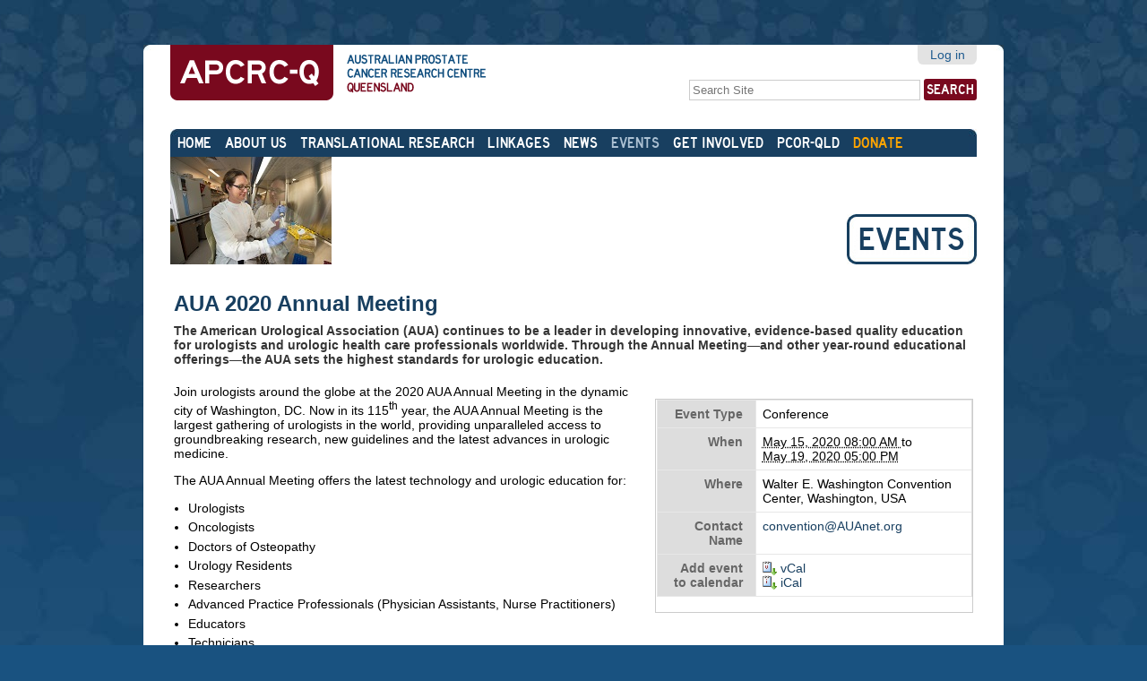

--- FILE ---
content_type: text/html;charset=utf-8
request_url: http://www.australianprostatecentre.org/events/aua-2020-annual-meeting
body_size: 37636
content:

<!DOCTYPE html PUBLIC
  "-//W3C//DTD XHTML 1.0 Transitional//EN"
  "http://www.w3.org/TR/xhtml1/DTD/xhtml1-transitional.dtd">

<html xmlns="http://www.w3.org/1999/xhtml" lang="en">

    
    
    
    
    


<head>
    <meta http-equiv="Content-Type" content="text/html; charset=utf-8" />

    <!-- Forces IE8+ into newest rendering engine even if on an intranet. This has to be defined before any script/style tags. -->
    <meta http-equiv="X-UA-Compatible" content="IE=edge" /> 
    
        <base href="http://www.australianprostatecentre.org/events/aua-2020-annual-meeting" /><!--[if lt IE 7]></base><![endif]-->
    

    
        <meta content="The American Urological Association (AUA) continues to be a leader in developing innovative, evidence-based quality education for urologists and urologic health care professionals worldwide. Through the Annual Meeting—and other year-round educational offerings—the AUA sets the highest standards for urologic education." name="DC.description" /><meta content="The American Urological Association (AUA) continues to be a leader in developing innovative, evidence-based quality education for urologists and urologic health care professionals worldwide. Through the Annual Meeting—and other year-round educational offerings—the AUA sets the highest standards for urologic education." name="description" /><meta content="text/html" name="DC.format" /><meta content="Event" name="DC.type" /><meta content="2019/12/18 - " name="DC.date.valid_range" /><meta content="2019-12-18T01:47:17+00:00" name="DC.date.modified" /><meta content="2019-12-18T01:47:06+00:00" name="DC.date.created" /><meta content="en"
    name="DC.language" />
<link rel="alternate" data-kss-base-url="kss-base-url" href="http://www.australianprostatecentre.org/events/aua-2020-annual-meeting/" />

  
    <link rel="stylesheet" type="text/css" media="screen" href="http://www.australianprostatecentre.org/portal_css/APCRC-Q%20Skin/base.css" />
    <link rel="stylesheet" type="text/css" media="screen" href="http://www.australianprostatecentre.org/portal_css/APCRC-Q%20Skin/public.css" />
    <link rel="stylesheet" type="text/css" media="screen" href="http://www.australianprostatecentre.org/portal_css/APCRC-Q%20Skin/columns.css" />
    <link rel="stylesheet" type="text/css" media="screen" href="http://www.australianprostatecentre.org/portal_css/APCRC-Q%20Skin/authoring.css" />
    <link rel="stylesheet" type="text/css" media="screen" href="http://www.australianprostatecentre.org/portal_css/APCRC-Q%20Skin/portlets.css" />
    <link rel="stylesheet" type="text/css" media="screen" href="http://www.australianprostatecentre.org/portal_css/APCRC-Q%20Skin/controlpanel.css" />
    <link rel="stylesheet" type="text/css" media="screen" href="http://www.australianprostatecentre.org/portal_css/APCRC-Q%20Skin/deprecated.css" />
    <link rel="stylesheet" type="text/css" media="screen" href="http://www.australianprostatecentre.org/portal_css/APCRC-Q%20Skin/navtree.css" />
    <link rel="stylesheet" type="text/css" media="screen" href="http://www.australianprostatecentre.org/portal_css/APCRC-Q%20Skin/invisibles.css" />
    <link rel="stylesheet" type="text/css" media="screen" href="http://www.australianprostatecentre.org/portal_css/APCRC-Q%20Skin/forms.css" />
    <link rel="stylesheet" type="text/css" media="screen" href="http://www.australianprostatecentre.org/portal_css/APCRC-Q%20Skin/++resource++plone.app.discussion.stylesheets/discussion.css" />
    <style type="text/css" media="screen">@import url(http://www.australianprostatecentre.org/portal_css/APCRC-Q%20Skin/++resource++dropdown-menu.css);</style>
    <link rel="stylesheet" type="text/css" media="screen" href="http://www.australianprostatecentre.org/portal_css/APCRC-Q%20Skin/ploneKss.css" />
    <link rel="stylesheet" type="text/css" media="screen" href="http://www.australianprostatecentre.org/portal_css/APCRC-Q%20Skin/++resource++tinymce.stylesheets/tinymce.css" />
    <link rel="stylesheet" type="text/css" media="print" href="http://www.australianprostatecentre.org/portal_css/APCRC-Q%20Skin/print.css" />
    <link rel="stylesheet" type="text/css" media="handheld, screen and (max-device-width: 480px)" href="http://www.australianprostatecentre.org/portal_css/APCRC-Q%20Skin/mobile.css" />
    <style type="text/css" media="print">@import url(http://www.australianprostatecentre.org/portal_css/APCRC-Q%20Skin/++resource++apcrcq.skin.stylesheets/print.css);</style>
    <style type="text/css" media="screen">@import url(http://www.australianprostatecentre.org/portal_css/APCRC-Q%20Skin/++resource++plonetruegallery-portlet.css);</style>
    <style type="text/css">@import url(http://www.australianprostatecentre.org/portal_css/APCRC-Q%20Skin/++resource++apcrcq.skin.stylesheets/fonts.css);</style>
    <style type="text/css" media="screen">@import url(http://www.australianprostatecentre.org/portal_css/APCRC-Q%20Skin/++resource++apcrcq.skin.stylesheets/main.css);</style>
        <!--[if IE 7]>    
    
    <style type="text/css" media="screen">@import url(http://www.australianprostatecentre.org/portal_css/APCRC-Q%20Skin/++resource++apcrcq.skin.stylesheets/IE7-fixes.css);</style>
        <![endif]-->
    
    <link rel="stylesheet" type="text/css" media="all" href="http://www.australianprostatecentre.org/portal_css/APCRC-Q%20Skin/ploneCustom.css" />

  
    <link rel="stylesheet" data-rel="kinetic-stylesheet" type="text/kss" href="http://www.australianprostatecentre.org/portal_kss/APCRC-Q%20Skin/at.kss" />
    <link rel="stylesheet" data-rel="kinetic-stylesheet" type="text/kss" href="http://www.australianprostatecentre.org/portal_kss/APCRC-Q%20Skin/plone.kss" />
    <link rel="stylesheet" data-rel="kinetic-stylesheet" type="text/kss" href="http://www.australianprostatecentre.org/portal_kss/APCRC-Q%20Skin/++resource++plone.app.form.kss" />
    <link rel="stylesheet" data-rel="kinetic-stylesheet" type="text/kss" href="http://www.australianprostatecentre.org/portal_kss/APCRC-Q%20Skin/ploneformgen.kss" />
    <link rel="stylesheet" data-rel="kinetic-stylesheet" type="text/kss" href="http://www.australianprostatecentre.org/portal_kss/APCRC-Q%20Skin/++resource++plone.app.z3cform" />
  
    <script type="text/javascript" src="http://www.australianprostatecentre.org/portal_javascripts/APCRC-Q%20Skin/++resource++plone.app.jquery.js"></script>
    <script type="text/javascript" src="http://www.australianprostatecentre.org/portal_javascripts/APCRC-Q%20Skin/jquery-integration.js"></script>
    <script type="text/javascript" src="http://www.australianprostatecentre.org/portal_javascripts/APCRC-Q%20Skin/++resource++plone.app.jquerytools.js"></script>
    <script type="text/javascript" src="http://www.australianprostatecentre.org/portal_javascripts/APCRC-Q%20Skin/++resource++plone.app.jquerytools.form.js"></script>
    <script type="text/javascript" src="http://www.australianprostatecentre.org/portal_javascripts/APCRC-Q%20Skin/++resource++plone.app.jquerytools.overlayhelpers.js"></script>
    <script type="text/javascript" src="http://www.australianprostatecentre.org/portal_javascripts/APCRC-Q%20Skin/register_function.js"></script>
    <script type="text/javascript" src="http://www.australianprostatecentre.org/portal_javascripts/APCRC-Q%20Skin/plone_javascript_variables.js"></script>
    <script type="text/javascript" src="http://www.australianprostatecentre.org/portal_javascripts/APCRC-Q%20Skin/modernizr.js"></script>
    <script type="text/javascript" src="http://www.australianprostatecentre.org/portal_javascripts/APCRC-Q%20Skin/nodeutilities.js"></script>
    <script type="text/javascript" src="http://www.australianprostatecentre.org/portal_javascripts/APCRC-Q%20Skin/cookie_functions.js"></script>
    <script type="text/javascript" src="http://www.australianprostatecentre.org/portal_javascripts/APCRC-Q%20Skin/++resource++search.js"></script>
    <script type="text/javascript" src="http://www.australianprostatecentre.org/portal_javascripts/APCRC-Q%20Skin/select_all.js"></script>
    <script type="text/javascript" src="http://www.australianprostatecentre.org/portal_javascripts/APCRC-Q%20Skin/dragdropreorder.js"></script>
    <script type="text/javascript" src="http://www.australianprostatecentre.org/portal_javascripts/APCRC-Q%20Skin/mark_special_links.js"></script>
    <script type="text/javascript" src="http://www.australianprostatecentre.org/portal_javascripts/APCRC-Q%20Skin/collapsiblesections.js"></script>
    <script type="text/javascript" src="http://www.australianprostatecentre.org/portal_javascripts/APCRC-Q%20Skin/form_tabbing.js"></script>
    <script type="text/javascript" src="http://www.australianprostatecentre.org/portal_javascripts/APCRC-Q%20Skin/popupforms.js"></script>
    <script type="text/javascript" src="http://www.australianprostatecentre.org/portal_javascripts/APCRC-Q%20Skin/jquery.highlightsearchterms.js"></script>
    <script type="text/javascript" src="http://www.australianprostatecentre.org/portal_javascripts/APCRC-Q%20Skin/first_input_focus.js"></script>
    <script type="text/javascript" src="http://www.australianprostatecentre.org/portal_javascripts/APCRC-Q%20Skin/accessibility.js"></script>
    <script type="text/javascript" src="http://www.australianprostatecentre.org/portal_javascripts/APCRC-Q%20Skin/styleswitcher.js"></script>
    <script type="text/javascript" src="http://www.australianprostatecentre.org/portal_javascripts/APCRC-Q%20Skin/toc.js"></script>
    <script type="text/javascript" src="http://www.australianprostatecentre.org/portal_javascripts/APCRC-Q%20Skin/collapsibleformfields.js"></script>
    <script type="text/javascript" src="http://www.australianprostatecentre.org/portal_javascripts/APCRC-Q%20Skin/++resource++plone.app.discussion.javascripts/comments.js"></script>
    <script type="text/javascript" src="http://www.australianprostatecentre.org/portal_javascripts/APCRC-Q%20Skin/++resource++dropdown-menu.js"></script>
    <script type="text/javascript" src="http://www.australianprostatecentre.org/portal_javascripts/APCRC-Q%20Skin/++resource++plonetruegallery-portlet.js"></script>
    <script type="text/javascript" src="http://www.australianprostatecentre.org/portal_javascripts/APCRC-Q%20Skin/++resource++apcrcq.skin.stylesheets/link_ext.js"></script>


<title>AUA 2020 Annual Meeting &mdash; Australian Prostate Cancer Research Centre - Queensland</title>
        

    <link rel="shortcut icon" type="image/x-icon" href="http://www.australianprostatecentre.org/favicon.ico" />
    <link rel="apple-touch-icon" href="http://www.australianprostatecentre.org/touch_icon.png" />






    <link rel="search" href="http://www.australianprostatecentre.org/@@search" title="Search this site" />



        
        
        
        
        

        <meta name="viewport" content="width=device-width; initial-scale=0.6666; maximum-scale=1.0; minimum-scale=0.6666" />
        <meta name="generator" content="Plone - http://plone.org" />
    
</head>

<body class="template-event_view portaltype-event site-APCRC-Q section-events" dir="ltr">

<div id="visual-portal-wrapper">

        <div id="portal-top" class="row">
            <div id="portal-header">
    <p class="hiddenStructure">
  <a accesskey="2" href="http://www.australianprostatecentre.org/events/aua-2020-annual-meeting#content">Skip to content.</a> |

  <a accesskey="6" href="http://www.australianprostatecentre.org/events/aua-2020-annual-meeting#portal-globalnav">Skip to navigation</a>
</p>

<div id="portal-personaltools-wrapper">

<p class="hiddenStructure">Personal tools</p>



<ul class="actionMenu deactivated" id="portal-personaltools">
  <li id="anon-personalbar">
    
        <a href="http://www.australianprostatecentre.org/login" id="personaltools-login">Log in</a>
    
  </li>
</ul>

</div>



<div id="portal-searchbox">

    <form id="nolivesearchGadget_form" action="http://www.australianprostatecentre.org/@@search">

        <div class="LSBox">
        <label class="hiddenStructure" for="nolivesearchGadget">Search Site</label>

        <input name="SearchableText" type="text" size="18" title="Search Site" placeholder="Search Site" accesskey="4" class="searchField" id="nolivesearchGadget" />

        <input class="searchButton" type="submit" value="Search" />

        <div class="searchSection">
            <input id="searchbox_currentfolder_only" class="noborder" type="checkbox" name="path" value="/APCRC-Q/events" />
            <label for="searchbox_currentfolder_only" style="cursor: pointer">
                only in current section
            </label>
        </div>

        <div class="LSResult" id="LSResult"><div class="LSShadow" id="LSShadow"></div></div>
        </div>
    </form>

    <div id="portal-advanced-search" class="hiddenStructure">
        <a href="http://www.australianprostatecentre.org/@@search" accesskey="5">
            Advanced Search&hellip;
        </a>
    </div>

</div>

<a id="portal-logo" title="Australian Prostate Cancer Research Centre - Queensland" accesskey="1" href="http://www.australianprostatecentre.org">
    <img src="http://www.australianprostatecentre.org/logo.png" alt="Australian Prostate Cancer Research Centre - Queensland" title="Australian Prostate Cancer Research Centre - Queensland" height="62" width="354" /></a>


    <h5 class="hiddenStructure">Sections</h5>
    <div id="globalnav-wrapper">
        <ul id="portal-globalnav">
            <li id="portaltab-index_html" class="first plain">
                <a class="topMenu" href="http://www.australianprostatecentre.org" title="">Home</a>
                
                </li>
            <li id="portaltab-about-us" class=" plain">
                <a class="topMenu" href="http://www.australianprostatecentre.org/about-us" title="The Australian Prostate Cancer Research Centre–Queensland is one of three disease-specific, consolidated national prostate cancer research centres. We are an initiative between the Queensland University of Technology and the Princess Alexandra Hospital.">About Us</a>
                
                    <ul class="dropdown">
                        <li class="dropdownItem visualNoMarker first">

    

      <div>

        <a href="http://www.australianprostatecentre.org/about-us/our-people" class="state-published">
            
            Our People
        </a>

        
    </div>
    
</li>


<li class="dropdownItem visualNoMarker">

    

      <div>

        <a href="http://www.australianprostatecentre.org/about-us/vision" class="state-published">
            
            Our Vision
        </a>

        
    </div>
    
</li>


<li class="dropdownItem visualNoMarker last">

    

      <div>

        <a href="http://www.australianprostatecentre.org/about-us/contact-us" class="state-published">
            
            Contact Us
        </a>

        
    </div>
    
</li>
                    </ul>
                
                </li>
            <li id="portaltab-research" class=" plain">
                <a class="topMenu" href="http://www.australianprostatecentre.org/research" title="">Translational Research</a>
                
                    <ul class="dropdown">
                        <li class="dropdownItem visualNoMarker first">

    

      <div>

        <a href="http://www.australianprostatecentre.org/research/discovery" class="state-published">
            
            Discovery
        </a>

        
    </div>
    
</li>


<li class="dropdownItem visualNoMarker">

    

      <div>

        <a href="http://www.australianprostatecentre.org/research/pre-clinical" class="state-published">
            
            Pre-Clinical
        </a>

        
    </div>
    
</li>


<li class="dropdownItem visualNoMarker">

    

      <div>

        <a href="http://www.australianprostatecentre.org/research/clinical-trials" class="state-published">
            
            Clinical Trials
        </a>

        
    </div>
    
</li>


<li class="dropdownItem visualNoMarker">

    

      <div>

        <a href="http://www.australianprostatecentre.org/research/health-services" class="state-published">
            
            Health Services
        </a>

        
    </div>
    
</li>


<li class="dropdownItem visualNoMarker">

    

      <div>

        <a href="http://www.australianprostatecentre.org/research/publications" class="state-published">
            
            Publications
        </a>

        
    </div>
    
</li>


<li class="dropdownItem visualNoMarker">

    

      <div>

        <a href="http://www.australianprostatecentre.org/research/software" class="state-published hasDropDown">
            
            Software
        </a>

        <ul class="dropdown dropdownLevel1">
            



<li class="dropdownItem visualNoMarker first">

    

      <div>

        <a href="http://www.australianprostatecentre.org/research/software/mirdeep-star" class="state-published">
            
            miRDeep*
        </a>

        
    </div>
    
</li>


<li class="dropdownItem visualNoMarker">

    

      <div>

        <a href="http://www.australianprostatecentre.org/research/software/rnaseqbrowser" class="state-published">
            
            RNASeqBrowser
        </a>

        
    </div>
    
</li>


<li class="dropdownItem visualNoMarker">

    

      <div>

        <a href="http://www.australianprostatecentre.org/research/software/seed-based-biclustering-of-gene-expression-data" class="state-published">
            
            Bicluster
        </a>

        
    </div>
    
</li>


<li class="dropdownItem visualNoMarker">

    

      <div>

        <a href="http://www.australianprostatecentre.org/research/software/mirplant" class="state-published">
            
            miRPlant
        </a>

        
    </div>
    
</li>


<li class="dropdownItem visualNoMarker last">

    

      <div>

        <a href="http://www.australianprostatecentre.org/research/software/jcircos" class="state-published">
            
            J-Circos
        </a>

        
    </div>
    
</li>




        </ul>
    </div>
    
</li>


<li class="dropdownItem visualNoMarker">

    

      <div>

        <a href="http://www.australianprostatecentre.org/research/presentations-2019" class="state-published">
            
            Presentations 2019
        </a>

        
    </div>
    
</li>


<li class="dropdownItem visualNoMarker">

    

      <div>

        <a href="http://www.australianprostatecentre.org/research/presentations-2018" class="state-published">
            
            Presentations 2018
        </a>

        
    </div>
    
</li>


<li class="dropdownItem visualNoMarker">

    

      <div>

        <a href="http://www.australianprostatecentre.org/research/presentations-2017" class="state-published">
            
            Presentations 2017
        </a>

        
    </div>
    
</li>


<li class="dropdownItem visualNoMarker">

    

      <div>

        <a href="http://www.australianprostatecentre.org/research/presentations_2016" class="state-published">
            
            Presentations 2016
        </a>

        
    </div>
    
</li>


<li class="dropdownItem visualNoMarker">

    

      <div>

        <a href="http://www.australianprostatecentre.org/research/presentations-2015" class="state-published">
            
            Presentations 2015
        </a>

        
    </div>
    
</li>


<li class="dropdownItem visualNoMarker">

    

      <div>

        <a href="http://www.australianprostatecentre.org/research/presentations-2014" class="state-published">
            
            Presentations 2014
        </a>

        
    </div>
    
</li>


<li class="dropdownItem visualNoMarker last">

    

      <div>

        <a href="http://www.australianprostatecentre.org/research/presentations-2013" class="state-published">
            
            Presentations 2013
        </a>

        
    </div>
    
</li>
                    </ul>
                
                </li>
            <li id="portaltab-linkages" class=" plain">
                <a class="topMenu" href="http://www.australianprostatecentre.org/linkages" title="">Linkages</a>
                
                </li>
            <li id="portaltab-news" class=" plain">
                <a class="topMenu" href="http://www.australianprostatecentre.org/news" title="Site News">News</a>
                
                </li>
            <li id="portaltab-events" class=" selected">
                <a class="topMenu" href="http://www.australianprostatecentre.org/events" title="The APCRC – Q frequently holds industry-targeted events such as seminars, symposiums, and retreats. This section also details events run by other prostate cancer research bodies, as well as fundraising activities.">Events</a>
                
                    <ul class="dropdown">
                        <li class="dropdownItem visualNoMarker first">

    

      <div>

        <a href="http://www.australianprostatecentre.org/events/upcoming-events" class="state-published">
            
            Upcoming Events
        </a>

        
    </div>
    
</li>


<li class="dropdownItem visualNoMarker last">

    

      <div>

        <a href="http://www.australianprostatecentre.org/events/previous-events" class="state-published">
            
            Previous Events
        </a>

        
    </div>
    
</li>
                    </ul>
                
                </li>
            <li id="portaltab-get-involved" class=" plain">
                <a class="topMenu" href="http://www.australianprostatecentre.org/get-involved" title="Discover how to get involved with APCRC-Q's research">Get Involved</a>
                
                    <ul class="dropdown">
                        <li class="dropdownItem visualNoMarker first">

    

      <div>

        <a href="http://www.australianprostatecentre.org/get-involved/support-our-research" class="state-published">
            
            Support Our Research
        </a>

        
    </div>
    
</li>


<li class="dropdownItem visualNoMarker last">

    

      <div>

        <a href="http://www.australianprostatecentre.org/get-involved/prostate-cancer-information" class="state-published">
            
            Prostate Cancer Information
        </a>

        
    </div>
    
</li>
                    </ul>
                
                </li>
            <li id="portaltab-pcor-qld" class=" plain">
                <a class="topMenu" href="http://www.australianprostatecentre.org/pcor-qld" title="">PCOR-QLD</a>
                
                    <ul class="dropdown">
                        <li class="dropdownItem visualNoMarker first">

    

      <div>

        <a href="http://www.australianprostatecentre.org/pcor-qld/about" class="state-published">
            
            About PCOR-QLD
        </a>

        
    </div>
    
</li>


<li class="dropdownItem visualNoMarker">

    

      <div>

        <a href="http://www.australianprostatecentre.org/pcor-qld/meet-the-team" class="state-published">
            
            Meet the Team
        </a>

        
    </div>
    
</li>


<li class="dropdownItem visualNoMarker">

    

      <div>

        <a href="http://www.australianprostatecentre.org/pcor-qld/our-research" class="state-published">
            
            Our Research
        </a>

        
    </div>
    
</li>


<li class="dropdownItem visualNoMarker">

    

      <div>

        <a href="http://www.australianprostatecentre.org/pcor-qld/our-partners" class="state-published">
            
            Our Partners
        </a>

        
    </div>
    
</li>


<li class="dropdownItem visualNoMarker">

    

      <div>

        <a href="http://www.australianprostatecentre.org/pcor-qld/for-participants" class="state-published">
            
            For Participants
        </a>

        
    </div>
    
</li>


<li class="dropdownItem visualNoMarker">

    

      <div>

        <a href="http://www.australianprostatecentre.org/pcor-qld/if-i-wish-to-withdraw" class="state-published">
            
            If I do not wish to participate
        </a>

        
    </div>
    
</li>


<li class="dropdownItem visualNoMarker">

    

      <div>

        <a href="http://www.australianprostatecentre.org/pcor-qld/for-clinicians" class="state-published">
            
            For Clinicians
        </a>

        
    </div>
    
</li>


<li class="dropdownItem visualNoMarker">

    

      <div>

        <a href="http://www.australianprostatecentre.org/pcor-qld/for-hospitals-and-clinics" class="state-published">
            
            For Hospitals and Clinics
        </a>

        
    </div>
    
</li>


<li class="dropdownItem visualNoMarker">

    

      <div>

        <a href="http://www.australianprostatecentre.org/pcor-qld/for-researchers" class="state-published">
            
            For Researchers
        </a>

        
    </div>
    
</li>


<li class="dropdownItem visualNoMarker">

    

      <div>

        <a href="http://www.australianprostatecentre.org/pcor-qld/links" class="state-published">
            
            Useful Links
        </a>

        
    </div>
    
</li>


<li class="dropdownItem visualNoMarker last">

    

      <div>

        <a href="http://www.australianprostatecentre.org/pcor-qld/contact-us" class="state-published">
            
            Contact Us
        </a>

        
    </div>
    
</li>
                    </ul>
                
                </li>
            <li id="portaltab-donate-link" class="last plain">
                <a class="topMenu" href="http://www.australianprostatecentre.org/donate-link" title="">DONATE</a>
                
                </li>
        </ul>
        <div class="visualClear" id="post-sections-clear"><!-- --></div>
    </div>

</div>

        </div>
    
    
    <div id="portal-columns" class="row">
      
      <div id="viewlet-above-content"><div id="random-image-viewer">
  <div>
    
      <img src="http://www.australianprostatecentre.org/images-randomize/header-1.jpg/image" alt="header-19.jpg" title="header-19.jpg" height="120" width="180" />
    
  </div>
</div>

<div id="section-header">
  <div id="section-header-inner">
    <div id="section-header-left"></div>
    <div id="section-header-content">Events</div>
    <div id="section-header-right"></div>
  </div>
  <div class="visualClear"></div>
</div></div>

        <div id="portal-column-content" class="cell width-full position-0">

            
            
            
                <div class="">

                    

                    

    <dl class="portalMessage info" id="kssPortalMessage" style="display:none">
        <dt>Info</dt>
        <dd></dd>
    </dl>



                    
                        <div id="content">

                            

                                                                                        

                             
                             
                                                           
                                 
                                 
            
                <h1 id="parent-fieldname-title" class="documentFirstHeading">
                    AUA 2020 Annual Meeting
                </h1>
            
            
                                                                                            
                                                                                                            
                             
                             


                                               
                                 
                                 
            
                <div id="parent-fieldname-description" class="documentDescription">
                   The American Urological Association (AUA) continues to be a leader in developing innovative, evidence-based quality education for urologists and urologic health care professionals worldwide. Through the Annual Meeting—and other year-round educational offerings—the AUA sets the highest standards for urologic education.
                </div>
            
            
                                                                                             
                                                                                                      

                                                           
                             <div id="content-core">                                                                      
                                 
    

        <div class="eventDetails vcard">
            <table class="vertical listing" summary="Event details">

                <tbody>

                    
                    <tr>
                        <th>Event Type</th>
                        <td class="type">Conference</td>
                    </tr>
                    <tr>
                        <th>When</th>
                        <td>
                            
                                <abbr id="parent-fieldname-startDate" class=" dtstart" title="2020-05-15T08:00:00+00:00"> <span class="explain"> May 15, 2020 08:00 AM </span> </abbr> 
                                to
                                <br />
                                <abbr id="parent-fieldname-endDate" class=" dtend" title="2020-05-19T17:00:00+00:00"> <span class="explain"> May 19, 2020 05:00 PM </span> </abbr>
                            

                            
                        </td>
                    </tr>
                    <tr>
                        <th>Where</th>
                        <td class="location">

                            
        <span class="" id="parent-fieldname-location-9428b1c1bed248adb84ef482fbf6a357">
            Walter E. Washington Convention Center, Washington, USA
        </span>
    
                        </td>
                    </tr>
                    <tr>
                        <th>Contact Name</th>
                        <td>
                            <a href="&#0109;ailto&#0058;convention&#0064;AUAnet.org" class="email fn">convention&#0064;AUAnet.org</a>
                            
                        </td>
                    </tr>
                    
                    
                    <tr>
                        <th>Add event to calendar</th>
                        <td>
                            <a href="http://www.australianprostatecentre.org/events/aua-2020-annual-meeting/vcs_view" title="Download this event in vCal format">
                                <img src="http://www.australianprostatecentre.org/icon_export_vcal.png" alt="" title="vCal export" height="16" width="16" />
                                <span>vCal</span></a><br />
                            <a href="http://www.australianprostatecentre.org/events/aua-2020-annual-meeting/ics_view" title="Download this event in iCal format">
                                <img src="http://www.australianprostatecentre.org/icon_export_ical.png" alt="" title="iCal export" height="16" width="16" />
                                <span>iCal</span></a>
                        </td>
                    </tr>
                </tbody>
            </table>
        </div>

        
        <div class="" id="parent-fieldname-text-9428b1c1bed248adb84ef482fbf6a357">
            <p>Join urologists around the globe at the 2020 AUA Annual Meeting in the dynamic city of Washington, DC. Now in its 115<sup>th</sup> year, the AUA Annual Meeting is the largest gathering of urologists in the world, providing unparalleled access to groundbreaking research, new guidelines and the latest advances in urologic medicine.</p>
<p>The AUA Annual Meeting offers the latest technology and urologic education for:</p>
<ul>
<li>Urologists</li>
<li>Oncologists</li>
<li>Doctors of Osteopathy</li>
<li>Urology Residents</li>
<li>Researchers</li>
<li>Advanced Practice Professionals (Physician Assistants, Nurse Practitioners)</li>
<li>Educators</li>
<li>Technicians</li>
<li>Nurses</li>
<li>Medical Assistants</li>
<li>Medical Students</li>
<li>Health Care Professionals</li>
</ul>
            
        </div>
    

        <p>
            <a class="url" href="https://www.aua2020.org/" id="parent-fieldname-eventUrl">
               More information about this event&hellip;</a>
        </p>

        <span class="visualClear"><!-- --></span>

    
                                                                            
                             </div>                                                                                       
                             



    <div class="visualClear"><!-- --></div>

    <div class="documentActions">
        

        

    </div>

                              

                            
                        </div>
                    

                    
                </div>
            
        
            <div id="viewlet-below-content">





</div>
        </div>

        
        

        
        
    </div>
    

    
        <div id="acprcq-footer">
  <div id="footer-left">

 
  </div>
  <div id="footer-right">
    <img src="++resource++apcrcq.skin.images/logo-apcrcq-footer.png" alt="Australian Prostate Cancer Research Centre Queensland" />
    <ul>
      
        <li id="portalfooterlink-index_html" class="">
          <a href="http://www.australianprostatecentre.org" title="">Home</a>
        </li>
      
      
        <li id="portalfooterlink-about-us" class="">
          <a href="http://www.australianprostatecentre.org/about-us" title="The Australian Prostate Cancer Research Centre–Queensland is one of three disease-specific, consolidated national prostate cancer research centres. We are an initiative between the Queensland University of Technology and the Princess Alexandra Hospital.">About Us</a>
        </li>
      
      
        <li id="portalfooterlink-research" class="">
          <a href="http://www.australianprostatecentre.org/research" title="">Translational Research</a>
        </li>
      
      
        <li id="portalfooterlink-linkages" class="">
          <a href="http://www.australianprostatecentre.org/linkages" title="">Linkages</a>
        </li>
      
      
        <li id="portalfooterlink-news" class="">
          <a href="http://www.australianprostatecentre.org/news" title="Site News">News</a>
        </li>
      
      
        <li id="portalfooterlink-events" class=" selected">
          <a href="http://www.australianprostatecentre.org/events" title="The APCRC – Q frequently holds industry-targeted events such as seminars, symposiums, and retreats. This section also details events run by other prostate cancer research bodies, as well as fundraising activities.">Events</a>
        </li>
      
      
        <li id="portalfooterlink-get-involved" class="">
          <a href="http://www.australianprostatecentre.org/get-involved" title="Discover how to get involved with APCRC-Q's research">Get Involved</a>
        </li>
      
      
        <li id="portalfooterlink-pcor-qld" class="">
          <a href="http://www.australianprostatecentre.org/pcor-qld" title="">PCOR-QLD</a>
        </li>
      
      
        <li id="portalfooterlink-donate-link" class="">
          <a href="http://www.australianprostatecentre.org/donate-link" title="">DONATE</a>
        </li>
      
    </ul>
  </div>
  <div id="footer-bottom">
    <img src="++resource++apcrcq.skin.images/pa-hospital-logo.png" alt="Princess Alexandra Hospital" id="logo-pa-hospital" />
    <img src="/qut-logo-white.png" alt="QUT" id="logo-qut-ihbi" />
    <img src="/qut-logo-white.png" id="logo-qut-ibi-print" class="print" />
    <img src="++resource++apcrcq.skin.images/print-pa-hospital-logo.png" id="logo-pa-hospital-print" class="print" />
    <div class="visualClear"></div>
    <a href="http://www.mooball.com"><img src="++resource++apcrcq.skin.images/logo-mooball.png" alt="Site by Mooball Technologies" id="logo-mooball" /></a>
    <span class="CopyRightInformation">
    Copyright 2010-2023 Australian Prostate Cancer Research Centre. All Rights Reserved.
    &nbsp;&nbsp;&nbsp;&nbsp;&nbsp;&nbsp;
  </span>
    <span class="print CopyRightInformation">
      Copyright Â© Australian Prostate Cancer Research Centre - Queensland. All rights reserved.
      <span>http://www.australianprostatecentre.org/events/aua-2020-annual-meeting</span>
  </span>
    <span class="CopyRightInformation Mooball">
      Site by <a href="http://www.mooball.com">Mooball</a>
    </span>
  </div>
</div>
<ul id="portal-siteactions">

    <li id="siteaction-sitemap"><a href="http://www.australianprostatecentre.org/sitemap" accesskey="3" title="Site Map">Site Map</a></li>
    <li id="siteaction-accessibility"><a href="http://www.australianprostatecentre.org/accessibility-info" accesskey="0" title="Accessibility">Accessibility</a></li>
    <li id="siteaction-contact"><a href="http://www.australianprostatecentre.org/contact-info" accesskey="9" title="Contact">Contact</a></li>
</ul>

<script type="text/javascript"> 
var gaJsHost = (("https:" == document.location.protocol) ? "https://ssl." : "http://www.");
document.write(unescape("%3Cscript src='" + gaJsHost + "google-analytics.com/ga.js' type='text/javascript'%3E%3C/script%3E"));
</script> 
<script type="text/javascript"> 
try {
var pageTracker = _gat._getTracker("UA-12440618-2");
pageTracker._trackPageview();
} catch(err) {}</script>
    

</div>
</body>
</html>




--- FILE ---
content_type: text/css; charset=utf-8
request_url: http://www.australianprostatecentre.org/portal_css/APCRC-Q%20Skin/++resource++plone.app.discussion.stylesheets/discussion.css
body_size: 3225
content:
/* plone.app.discussion stylesheet */

.discussion .hide {
    display: none;
}


/* Comments Viewlet
   -------------------------------------------------------------------------- */

.discussion,
#commenting {
    /* Clear "float: left" from "manage portlets" div above the
       comment viewlet. This will get fixed in the next Plone 4 
       release. */
    clear: both;
}

.comment {
}

.commentImage {
    float: left;
    margin-right: 0.5em;
    height: 3.5em;
}

.commentImage a:link {
    /* Override the default bottom border of links in Plone 4. */
    border: 0px;
}

.commentImage img {

}

.commentDate {
    display: block;
    font-size: 85%;
    line-height: 1.5em;
    padding-top: 0.5em;
    color: #76797C;
}

.commentBody {
    clear: both;
    margin: 1em 0;
    overflow: auto;
}

.commentBody p {
    float: left;
 }

.discussion .documentByLine {
    float: left;
    margin-left: 0;
	margin-bottom: 0.5em;
}

.commentActions {
    float: right;
    text-align: right;
}

.discussion .discreet {
    color: #666666;
    font-size: 85%;    
}

/* Reply Form
   -------------------------------------------------------------------------- */

.reply fieldset {
    /* Fix bouncing fieldset when reply form is shown. */
    margin: 0 !important;
}

.reply .text-widget {
    /* Make sure the input fields are always below the label. This sometimes
     * break when the reply form is copied from the main comment form. 
     */
    display: block;
}

.reply-to-comment-button {
   /* Hide the reply-to-comment button and show it only if Javascript
    * is enabled. Since the reply functions rely on jQuery.
    */
    display: none;
}

.cancelreplytocomment {
    /* Hide the cancel button in the comment form, show it only in the reply form
     * in order to close it.
     */
    display: none;
}


/* Moderation View
   -------------------------------------------------------------------------- */

#bulkactions {
    text-align: left;
}

#dobulkaction {
    margin: 0.3em 0;
}

.comment-publish-button {
    float: left;
    margin-right: 0.5em;
}

.comment-delete-button {
    float: left;
}

#review-comments {
    margin: 0;
}

#fieldset-moderate-comments {
    padding: 2em 1em;
}

/* Discussion Control Panel
   -------------------------------------------------------------------------- */

.template-discussion-settings .unclickable {
    opacity: 0.6;
    filter: alpha(opacity = 50);
}

/* Plone 4 Styles
   -------------------------------------------------------------------------- */

/* These styles are only applied for Plone 4, since Plone 3.x does 
    not have a .row class for portal-column-content. */

.row #dobulkaction {
    margin: 0;
}

.row #commenting {
    font-size: 80%;
}

.row #commenting .formControls {
    margin: 0;
}

.row #commenting textarea,
.row .discussion textarea {
    font: 100% Monaco, "Courier New", Courier, monospace;
    width: 100%;
}

.row #commenting fieldset,
.row .discussion fieldset {
    border: 0.1em solid #329fd7;
    border-style: solid none none none;
}

.row #commenting legend,
.row .discussion legend {
    padding: 0.5em 0.5em 0.5em 0;
    font-size: 85%;
}

.row #commenting label,
.row .discussion label {
    font-weight:bold;
}


--- FILE ---
content_type: text/css; charset=utf-8
request_url: http://www.australianprostatecentre.org/portal_css/APCRC-Q%20Skin/++resource++dropdown-menu.css
body_size: 2700
content:
#portal-globalnav {
    position:relative;
    z-index:99;
}
* html #portal-globalnav {
    height:1%;
}
#portal-globalnav li {
    float:left;
    margin:0;
    padding:0;
}
#portal-globalnav li a {
    display:block;   
    position:relative;
}


/*
** dropdown STYLES 
*/

#portal-globalnav ul {
    position: absolute;
    width: 15em;
    left:-999em;
    background: #fff;
    border-color: #8CACBB;
    border-width: 1px;
    border-style: none solid solid solid;
    margin:0;
}
#portal-globalnav li.selected ul.dropdown {
    margin-top:-1px;
    z-index:99;
}
#portal-globalnav ul.dropdown li {
    display:block;
    width:100%;
}
#portal-globalnav ul.dropdown a,
#portal-globalnav ul.dropdown a:hover {
    margin:0;
    display:block;
    border-color: #8CACBB;
    border-style: solid none none;
    position:static !important;
    white-space:normal;
}
#portal-globalnav li.selected ul.dropdown a:hover {
    background-color:#fff;
}

a.hasDropDown {
    background-image:url('arrowRight.gif');
    background-position:14em 50%;
    background-repeat:no-repeat;
}

/* Below we have the same style defined differently 
** These are for IE7 and IE6 respectively. There is no 
** possibility to put styles for IE6 and IE7 in the same
** definition. So we have 2 separate definitions
*/
*:first-child+html #portal-globalnav ul.dropdown a {height:1%;} /* IE7 fix. */
* html #portal-globalnav ul.dropdown a {height:1%;} /* we all love IE6 ;) */


/* side-dropdown menu styles */
#portal-globalnav li ul ul {
    z-index:10;
    top:0.4em;
    left:-999em;
    left:0;
    margin: 0 0 0 14em;
}

#portal-globalnav ul li:hover,
#portal-globalnav ul li.sfhover {
    position:relative;
}

#portal-globalnav li:hover ul ul, 
#portal-globalnav li:hover ul ul ul, 
#portal-globalnav li:hover ul ul ul ul,
#portal-globalnav li.sfhover ul ul, 
#portal-globalnav li.sfhover ul ul ul,
#portal-globalnav li.sfhover ul ul ul ul {
    left:-999em;
}

#portal-globalnav li:hover ul, 
#portal-globalnav li li:hover ul, 
#portal-globalnav li li li:hover ul,
#portal-globalnav li li li li:hover ul, 
#portal-globalnav li.sfhover ul, 
#portal-globalnav li li.sfhover ul, 
#portal-globalnav li li li.sfhover ul,
#portal-globalnav li li li li.sfhover ul {
    left:auto;
}

/* clearing global navigation styles */
#post-sections-clear {
    height:1px;
    margin-bottom:-3px;
}

/* See above for explanation of the below mess styles */
*:first-child+html #post-sections-clear {margin-bottom:-2px;}
* html #post-sections-clear {
    margin-bottom:-2px;
}


/* fixes #562 in assembla - livesearch showing below the dropdown if enabled */

#portal-searchbox {
   z-index: 100;
}

#LSResult {
    z-index: 101;
}



--- FILE ---
content_type: text/css;charset=utf-8
request_url: http://www.australianprostatecentre.org/portal_css/APCRC-Q%20Skin/ploneKss.css
body_size: 1390
content:

/* - ploneKss.css - */
@media screen {
#kss-spinner {
    display:none;
    width: 20px;
    height: 20px;
    position: fixed;
    background-position: center center;
    top: 50%;
    left: 50%;
    margin-top: -10px;
    margin-left: -10px;
}


.formlibInlineEditable,
.inlineEditable {
    padding: 1px;
    display: block;
}

body.kssActive .inlineEditable:hover,
body.kssActive .formlibInlineEditable:hover {
    padding: 0;
    border: 1px solid #ddd;
    border-color: #666 #ddd #ddd #666;
    cursor: text;
    background: White url(input_background.png) repeat-x;
}

body.kssActive .inlineEditable a:hover,
body.kssActive .formlibInlineEditable a:hover {
    cursor: pointer;
}

body.kssActive .formlibInlineForm:hover,
body.kssActive .formlibInlineForm a:hover {
    padding: 1px;
    border: none;
    cursor: default;
    background: none;
}

.inlineForm .formHelp,
.inlineForm .fieldRequired,
.inlineForm label {
    display: none;
}

/* In inline selection widgets the label *must* be displayed, as
   otherwise you only see identical radio buttons without text. */
.inlineForm .ArchetypesSelectionWidget label {
    display: inline;
}

.inlineForm #archetypes-fieldname-title input,
.inlineForm #archetypes-fieldname-title {
    font-size: 100%;
}

/* Workaround for abnormally large buttons in the h1 tag */
h1 div.formControls input {
    font-size: 55% !important;
}
}



--- FILE ---
content_type: text/css; charset=utf-8
request_url: http://www.australianprostatecentre.org/portal_css/APCRC-Q%20Skin/++resource++apcrcq.skin.stylesheets/print.css
body_size: 2659
content:
.ProfileNavigation,
#footer-left,
#footer-right,
#logo-mooball,
#footer-bottom img#logo-pa-hospital,
#footer-bottom img#logo-qut-ihbi,
#section-header-content,
#content .collapsibleHeader,
.CopyRightInformation,
#random-image-viewer {
     display: none;
}

* {
    font-family:  Calibri, sans-serif;
}

.print.CopyRightInformation {
    margin-top: 1.5ex;
    float:left;
    font-size: small;
    display: block;
}
.print.CopyRightInformation span {
    display: block;
}
#content {
    margin-bottom: 30px;
}
#footer-bottom {
    width: 100%;
}
#footer-bottom img#logo-qut-ibi-print {
    float: left;
}
#footer-bottom img#logo-pa-hospital-print {
    float: right;
}

h1.documentFirstHeading {
    font-size: 150%;
    color:#183F60;
}

h3 {
    font-size: 120%;
    color:#183F60;
    margin-bottom: 0;
}
a,
a:link {
     color: black;
     border: none;
}
.visualClear {
     clear: both;
}
#portal-logo img,
#portal-logo {
     display: block;
     border: none;
}
#person-photo {
     float: right;
}
#content .person-section h3 {
    margin-bottom: 0;
}
#content .person-section > div > p {
    margin-top: 0;
}
#person-affiliate-positions ul li{
     font-size: 14px;
}
#content .person-section {
    font-size: 90%;
}
#content .person-section .ContactDetails {
    margin: 0;
}
#content .person-section .ContactDetails dt {
    clear: left;
    float: left;
    font-weight: bold;
    margin: 0;
}
#content .person-section .ContactDetails dd {
    float: left;
    width: 400px;
    margin: 0 0 0.5em 1em;
}

#content dl.collapsible dd,
#content dl.collapsible {
   margin: 0;
   padding: 0;
}
#content ul {
   margin: 0;
   padding-left: 1em;
}
#content ul li {
   line-height: 1.3em;
}

.PersonListingGallery {
    width: 33%;
    float: left;
    min-height: 165px;
}
#content dd.person-listing,
#content dd.person-listing-details {
    margin: 0 10px 0 0;
}
#content dd.person-listing img {
    border: 0 none;
}
#content .person-listing .empty.photo,
#content .person-listing .photo {
    min-height: 64px;
    display: block;
    border: 0;
    height: 70px;
    overflow: hidden;
}
#content .person-listing-details a {
    line-height:18px;
    font-weight: bold;
    border-bottom: 0;
    color:#183F60 !important;
}
#content .person-listing.position a {
    font-weight:normal;
    font-size: 10px;
    border: 0;
    line-height: normal;
}
#content #person-team-members li a:after,
#content #person-collaborators li a:after {
    content: ",";
}

#person-publications a:link:after,
#person-publications a:visited:after,
#content .person-website a:link:after,
#content .person-website a:visited:after {
   content: " (" attr(href) ") ";
}


--- FILE ---
content_type: text/css; charset=utf-8
request_url: http://www.australianprostatecentre.org/portal_css/APCRC-Q%20Skin/++resource++plonetruegallery-portlet.css
body_size: 2008
content:
div.gallery-portlet-controls{
    text-align:center;
}

dl.applied-portlet-gallery{
    position:relative;
}

dl.applied-portlet-gallery dd.portletItem{
    padding:0;
    margin:0;
}

dl.applied-portlet-gallery div.gallery-portlet-controls{
    position:absolute;
    top:35px;
    width:95px;
    height:27px;
    margin:auto;
    display:none;
    z-index:5;
    background-image:url(++resource++plonetruegallery.resources/portlet/control.png);
}

dl.applied-portlet-gallery div.gallery-portlet-controls span{
    position:absolute;
    top:6px;
}
dl.applied-portlet-gallery div.gallery-portlet-controls span a{
    color:transparent;
    display: block;
    cursor: pointer;
    height:15px;
}

dl.applied-portlet-gallery dd a{
    color:transparent !important;
    border-bottom:none !important;
}

dl.applied-portlet-gallery a:hover{
    color:transparent !important;
    border-bottom:none !important;
}

dl.applied-portlet-gallery div.gallery-portlet-controls span.next{
    left:65px;
}

dl.applied-portlet-gallery div.gallery-portlet-controls span.next a{
    background-image:url(++resource++plonetruegallery.resources/portlet/next.png);
    width:25px;
}

dl.applied-portlet-gallery div.gallery-portlet-controls span.prev a{
    background-image:url(++resource++plonetruegallery.resources/portlet/prev.png);
    width:25px;
}

dl.applied-portlet-gallery div.gallery-portlet-controls span.prev{
    left:5px;
}

dl.applied-portlet-gallery div.gallery-portlet-controls span.play-pause{
    left:40px;
    top:5px;
}

dl.applied-portlet-gallery div.gallery-portlet-controls span.play-pause a{
    background-image:url(++resource++plonetruegallery.resources/portlet/play.png);
    width:20px;
    height:17px;
}

dl.applied-portlet-gallery div.gallery-portlet-controls span.timed{
    left:40px;
    top:7px;
}

dl.applied-portlet-gallery div.gallery-portlet-controls span.timed a{
    background-image:url(++resource++plonetruegallery.resources/portlet/pause.png);
    width:16px;
    height:13px;
}

--- FILE ---
content_type: text/css; charset=utf-8
request_url: http://www.australianprostatecentre.org/portal_css/APCRC-Q%20Skin/++resource++apcrcq.skin.stylesheets/fonts.css
body_size: 424
content:
@font-face {
	font-family: 'Lane C';
	src: url('++resource++apcrcq.skin.stylesheets/lane_0-webfont.eot');
	src: local('☺'), url('++resource++apcrcq.skin.stylesheets/lane_0-webfont.woff') format('woff'), url('++resource++apcrcq.skin.stylesheets/lane_0-webfont.ttf') format('truetype'), url('++resource++apcrcq.skin.stylesheets/lane_0-webfont.svg#webfontHWpiYuTl') format('svg');
	font-weight: normal;
	font-style: normal;
}

--- FILE ---
content_type: text/css; charset=utf-8
request_url: http://www.australianprostatecentre.org/portal_css/APCRC-Q%20Skin/++resource++apcrcq.skin.stylesheets/main.css
body_size: 25740
content:
/* Stylesheet for the 'APCRC-Q Skin' Plone theme */

* {
    font-family:  Calibri, sans-serif;
}

body {
    background: url(++resource++apcrcq.skin.images/background_main.jpg) top repeat-x #195280;
}

h1, h2, h3, h4, h5, h6 {
    color:#183F60;
    line-height:1em;
    letter-spacing: normal;
}

h2 {
    font-size: 120%;
    margin-bottom: 5px;
}

h3 {
    margin-bottom: 5px;
}

p, a, a:visited, a:link {
    font-size: 14px;
    line-height: 16px;
}

.print {
    display: none;
}

.image-left {
    margin: 0.2em 1em 0.5em 0em;
}

#content-core li {
    font-size: 14px;
    line-height: 16px;
}
#content tr {
    font-size: 14px;
    line-height: 16px;
}


#content {
    font-size: 100%;
    margin-bottom: 0;
}

#content a {
    color:#183F60 !important;
}

#content a:hover {
    color:#79091F !important;
}

#content a:visited {
    border:none;
}

#content ul {
    margin-left: 1em;
    margin-bottom: 15px;
}

#content ul li {
    line-height: 1.3em;
}


#visual-portal-wrapper {
    width:960px;
    margin: 50px auto;
}

/* Hide the by line */
.documentByLine {
    display:none !important;
}

/* Header */
#portal-top{
    background-color:#FFFFFF;
    padding: 0px 30px;
    width:900px;
    background: url(++resource++apcrcq.skin.images/content_background_top.jpg) top no-repeat #FFFFFF;
}

#portal-logo {
    margin: 0em 0em 1.375em 0em;
}

#portal-header {
    width:900px;
}

#portal-personaltools {
    z-index:100;
}

.searchButton {
    background-color:#79091F;
    color:#FFFFFF;
    text-transform: uppercase;
    border:none;
    font-size:14px;
    padding: 3px;
    font-family:'Lane C',  Calibri, sans-serif;
    
    /* Rounded corners */
    -moz-border-radius: 3px;
    -webkit-border-radius:3px;
}

.searchField {
    width: 250px;
    border:1px #CCCCCC solid;
    padding:3px;
}

.searchSection {
    display:none;
}

/* Menu */
#globalnav-wrapper {
    background:url(++resource++apcrcq.skin.images/menu_right.jpg) no-repeat right top #183F60;
}

#portal-globalnav li a {
    background-color:#183F60;
    color:#FFFFFF;
    text-transform:uppercase;
    padding: 0.5em 0.5em;
    border:none;
    min-width:0px;
    font-family:'Lane C',  Calibri, sans-serif;
    font-size:16px;
    line-height:16px;
}

#portal-globalnav li a.topMenu{
    text-align:center;
}

#portal-globalnav .selected a {
    background-color:#183F60;
    color:#ACC1D3;
}
#portal-globalnav a:hover {
    background-color:#183F60;
    color:#ACC1D3;
}
#portal-globalnav .selected a:hover {
    background-color:#183F60;
    color:#ACC1D3;
}


#portal-globalnav li.first a.topMenu{
    background:url(++resource++apcrcq.skin.images/menu_left.jpg) no-repeat left top #183F60;
}
#portal-globalnav li.last a.topMenu{
    background: transparent;
}

#portal-globalnav .dropdown {
    border:none;
}

#portal-globalnav li.dropdownItem a {
    color:#FFFFFF;
    border:none;
    font-size:12px;
}
#portal-globalnav li.dropdownItem a:hover {
    color:#ACC1D3;
    border:none;
}
#portal-globalnav li.dropdownItem a.state-published {
    color:#FFFFFF !important;
    border:none;
}
#portal-globalnav li.selected ul.dropdown a.state-published:hover {
    color:#ACC1D3 !important;
    background-color:#183F60 !important;
    border:none;
}
#portal-globalnav ul.dropdown a.state-published:hover {
    color:#ACC1D3 !important;
    border:none;
}

#portal-globalnav .dropdownItem .dropdown a {
    background-color:#284F70 !important;
}
/*
#portal-globalnav > li.last li.dropdownItem a {
    background-color:#79091F !important;
    border:none;
}
#portal-globalnav > li.selected.last ul.dropdown a:hover {
    background-color:#79091F;
}
*/

#post-sections-clear {
    height:0px;
    margin-bottom:0px;
    clear:both;
}

#viewlet-above-content {
    margin-bottom:1em;
}

#random-image-viewer {
    height:120px;
    width:280px;
    float:left;
    overflow:hidden;
}

#section-header {
    height:120px;
}

#section-header #section-header-inner{
    display:inline;
    float:right;
    margin: 64px 0em 0em;
    height:56px;
    background:url(++resource++apcrcq.skin.images/sectionheader_background.jpg) repeat-x center;
    vertical-align:middle;
}
#section-header #section-header-inner #section-header-left{
    height:56px;
    width:10px;
    background:url(++resource++apcrcq.skin.images/sectionheader_left.jpg) no-repeat left center;
    float:left;
}
#section-header #section-header-inner #section-header-content{
    margin:8px 3px;
    font-family:'Lane C',  Calibri, sans-serif;
    color:#183F60;
    text-transform: uppercase;
    font-size:33px;
    line-height:normal;
    float:left;
    vertical-align:middle;
}
#section-header #section-header-inner #section-header-right{
    height:56px;
    width:10px;
    background:url(++resource++apcrcq.skin.images/sectionheader_right.jpg) no-repeat right center;
    float:right;
}


/* Content area */
#portal-columns{
    background-color:#FFFFFF;
    width: 900px;
    padding: 0px 30px;
}

.documentDescription {
    margin-bottom:20px;
    margin-top:10px;
    color: #353535 !important;
    font-size: 14px !important;
}

.url {
    font-weight:bold;
    color:#183F60 !important;
    border-bottom: none !important;
}

#content h1.documentFirstHeading {
    margin-bottom:10px;
    font-size: 150%;
}

/* Custom Views */
#content .ProfileNavigation {
   padding: 0;
   margin: 0;
   margin-bottom: 1em;
   list-style: none;
}
#content .ProfileNavigation li {
   display: inline;
   padding: 0 2px;
   border-right: 1px solid  #18419d;
   font-size: 10px;
}
#content .ProfileNavigation li.LastItem {
   border: 0;
}
#content .ProfileNavigation li a {
   font-size: 11px;
   border-bottom: 0;
}
#person-photo {
    float:right;
    padding-left: 15px;
    padding-bottom: 15px;
    height: 210px;
    overflow: hidden;
}

.person-section .ContactDetails dt {
    color: #183F60;
    clear: left;
    float: left;
    width: 8em;
    padding: 2px 0 2px 2px;
}
#content .person-section .ContactDetails dd {
    float: left;
    width: 200px;
    margin: 0 0 0.5em 2px;
}
#content dd.person-contactdetails.twitter.notURL,
#content dd.person-contactdetails.facebook.notURL,
#content dd.person-contactdetails.linkedin.notURL,
#content dt.person-contactdetails.twitter,
#content dt.person-contactdetails.linkedin,
#content dt.person-contactdetails.facebook {
   display: none;
}

#content .person-section dd.person-contactdetails.twitter,
#content .person-section dd.person-contactdetails.linkedin,
#content .person-section dd.person-contactdetails.facebook {
    width: 16px;
    overflow: hidden;
    margin-right: 5px;
}
#content dd.person-contactdetails.twitter a,
#content dd.person-contactdetails.linkedin a,
#content dd.person-contactdetails.facebook a {
    color: white !important;
    padding-left: 16px;
}
#content dd.person-contactdetails.facebook a {
    background: transparent url(++resource++apcrcq.skin.images/facebook.png) left center no-repeat;
}
#content dd.person-contactdetails.linkedin a {
    background: transparent url(++resource++apcrcq.skin.images/linkedin.png) left center no-repeat;
}
#content dd.person-contactdetails.twitter a {
    background: transparent url(++resource++apcrcq.skin.images/twitter.png) left center no-repeat;
}
.person-section .collapsible {
   border: none;
   margin: 0;
}
#content .person-section .collapsible dd {
   margin: 0;
   padding: 0;
   font-size: 14px;
}
#content .person-section .collapsible dt.collapsibleHeader {
   font-size: 11px;
   font-weight: normal;
   text-transform: uppercase;
   padding: 0;
   margin: 0;
   margin-bottom: 1em;
   background: transparent;
   top: 0;
}
.person-section {
    margin-top: 15px;
}
#content .person-section a {
    border: none;
}

#content .person-section {
    font-size:14px;
    line-height:16px;
}
#content .person-qualifications.person-section {
    margin-top: 10px;
}
#content #person-affiliate-positions p{
    font-size:12px;
    line-height:14px;
}

.grant-section {
    margin-top: 15px;
}

#content .grant-section {
    font-size:14px;
    line-height:16px;
}

.person-section h2,
.grant-section h2 {
    font-size: 19px;
    margin-bottom: 0.5em;
}

.project-section h2 {
    font-size: 20px;
    margin-bottom: 0.5em;
}

.project-section h3,
.person-section h3,
.grant-section h3,
.grant-listing-section h3 {
    font-size: 15px;
    margin-bottom: 0.5em;
}

.grant-table {
    width: 100%;
}

.grant-funding-body {
    width: 85%;
}

.grant-funding-amount {
    width: 15%;
}

.grant-partner {
    width: 35%;
}

.grant-partner-support {
    width: 50%;
}

.grant-investigator-name {
    width: 25%;
}

.grant-investigator-organisation {
    width: 75%;
}

/* for the grant listing page */
.grant-name {
    width: 80%;
}

.grant-duration {
    width: 20%;
}

tr.header > td {
    font-weight: bold;
}

li.navTreeItem a img {
    display: none;
}

#archetypes-fieldname-people_with_apcrcq_profiles select {
    height: 150px;
    width: 35%;
}

/* Plone targets td elements but the last td is literally the last td, not each of the td elements in the last row, which is what we want */
table.vertical tr:last-of-type {
    border-bottom: 0.1em solid #e7e7e7;
}

/* for links in a listing table it is 2em which causes links to not align with text */
table.listing a {
    line-height: 16px;
}

.project-section {
    margin-top: 15px;
}
#content .project-researchers-person a {
    border: none;
}


.opportunityDetails {
    float: right;
}

/* Footer */
#acprcq-footer {
    background: url(++resource++apcrcq.skin.images/background_siteactions.png) bottom no-repeat ;
    max-height:369px;
    clear:both;
    width:960px;
    color:#FFFFFF;
    font-size: 12px;
    text-transform: uppercase;
    padding:20px 0px;
}

#acprcq-footer a {
    color:#FFFFFF;
}
#acprcq-footer a:hover {
    color:#ACC1D3;
}

#acprcq-footer h3 {
    color:#FFFFFF;
    text-transform:uppercase;
    font-family:'Lane C',  Calibri, sans-serif;
    font-weight:normal !important;
}

#footer-left {
    float:left;
    width: 480px;
    margin-left: 20px;
}

#footer-contact {
    margin: 1em 0em;
}
#footer-contact th {
    vertical-align:top;
    padding:5px;
    padding-top:8px;
    text-align:right;
    text-transform:uppercase;
    font-family:'Lane C',  Calibri, sans-serif;
}
#footer-contact td {
    vertical-align:top;
    padding:5px;
    text-align:left;
}
#footer-contact input {
    background-color: #476C89;
    border:none;
    padding: 5px;
    width: 250px;
    color:#FFFFFF;
    font-size:12px;
}
#footer-contact textarea {
    background-color: #476C89;
    border:none;
    padding: 3px;
    font-size:12px;
    color:#FFFFFF;
    overflow:auto;
}
#footer-contact input.button {
    width: 70px;
    color:#183F60;
    font-weight:bold;
}


#footer-right {
    float:right;
    width: 410px;
    margin-right: 20px;
    margin-top:10px;
    text-align:right;
    text-transform:uppercase;
    font-family:'Lane C',  Calibri, sans-serif;
}

#footer-right ul {
    margin: 1.5em 0em;
}

#footer-right ul li {
    display: block;
    margin-bottom: 3px;
}
#footer-right ul li a {
    font-family:'Lane C',  Calibri, sans-serif;
}
#footer-right ul li.selected a {
    color:#ACC1D3 !important;
}

#footer-bottom {
    clear: both;
    padding: 10px 20px;
    font-size: 10px;
    font-weight:bold;
}

#footer-bottom a {
    border-bottom: 1px #FFFFFF solid;
}


#footer-bottom img#logo-pa-hospital {
    margin-top: -25px;
    margin-right: 25px;
    margin-bottom: 10px;
}
#footer-bottom img#logo-qut-ihbi {
    margin-top: -25px;
    margin-bottom: 10px;
}

#footer-bottom img#logo-mooball {
    float: right;
    margin-top: -8px;
}



/* Sub-footer */
#portal-siteactions {
    text-align:right;
    padding-top:10px;
    text-transform:uppercase;
    font-size:10px;
}
#portal-siteactions a {
    color:#FFFFFF;
    font-weight:bold;
}

/* columns  - based on a 900px content area */
div.width-full {
    width:900px;
    padding:0px;
}
div.width-1\3a 2 {
    width:450px;
    padding:0px;
}
div.width-1\3a 4 {
    width:225px;
    padding:0px;
}
div.width-1\3a 3 {
    width:300px;
    padding:0px;
}
div.width-2\3a 3 {
    width:600px;
    padding:0px;
}
div.width-3\3a 4 {
    width:600px;
    padding:0px;
}

div.position-0 {
    margin-left:-900px;
}
div.position-1\3a 4 {
    margin-left:-675px;
}
div.position-1\3a 3 {
    margin-left:-600px;
}
div.position-1\3a 2 {
    margin-left:-450px;
}
div.position-2\3a 3 {
    margin-left:-300px;
}
div.position-3\3a 4 {
    margin-left:-225px;
}

/* custom column widths */
div.position-0.width-1\3a 4 {
    width:280px;
}
div.position-1\3a 4.width-3\3a 4 {
    width:600px;
    margin-left:-600px;
}
div.position-1\3a 4.width-1\3a 2 {
    margin-left:-600px;
    width:300px;
}
div.position-3\3a 4.width-1\3a 4 {
    width:280px;
    margin-left:-280px;
}

/* Listing views */
/**** Events ****/
.event-listing {
    width:900px;
    padding-top:15px;
    margin-top:15px;
    border-top:#D4D8DB solid 3px;
}
.event-listing.first {
    border-top:none;
    padding-top:0px;
    margin-top:0px;
}
.event-listing .event-start-date {
    width:60px;
    height:60px;
    padding:5px;
    text-align:center;
    font-weight:bold;
    background-color:#79091F;
    color:#FFFFFF;
    float:left;
    margin-right: 15px;
}
.event-listing .event-start-date .event-start-month{
    font-size:18px;
}
.event-listing .event-start-date .event-start-day{
    font-size:40px;
    line-height:40px;
}
.event-listing .event-information {
    width:400px;
    margin-right:15px;
    float: left;
    padding-top: 15px;
}
.event-listing .event-information a{
    background:none !important;
    padding-left:0px !important;
    color: #183F60 !important;
    border: none !important;
    font-weight:bold;
    font-size: 18px;
    line-height:20px;
}
.event-listing .event-information p{
    color: #183F60;
    font-weight:normal;
    font-size: 14px;
    line-height:15px;
}
.event-listing .event-location {
    width:230px;
    float: left;
    padding-top: 15px;
}
.event-listing .event-location p{
    color: #183F60;
    font-weight:normal;
    font-size: 14px;
    line-height:15px;
}
.event-listing .event-more {
    float:right;
    padding-top: 15px;
}
.event-listing .event-more a{
    border: none !important;
}

/**** News Listings ****/
.news-listing {
    padding-top:15px;
    margin-top:15px;
    border-top:#D4D8DB solid 3px;
}
.news-listing.first {
    border-top:none;
    padding-top:0px;
    margin-top:0px;
}
.news-listing .tileHeadline {
    width: 450px;
}
.news-listing .tileHeadline a{
    font-family:'Lane C', Calibri, sans-serif;
    font-weight:normal;
    text-transform:uppercase;
    font-size: 18px;
    line-height:18px;
}
.news-listing .tileBody {
    width: 450px;
}
.news-listing .listing-image {
    display:block;
    float:right;
    border: none !important;
    width: 130px;
    height: 90px;
    overflow:hidden;
    text-align:right;
}
.news-listing .listing-image .tileImage{
    margin:0px !important;
}
.news-listing .tileFooter a {
    font-family:'Lane C', Calibri, sans-serif;
    font-weight:normal;
    text-transform:uppercase;
    border: none !important;
    font-size:11px;
}

/**** Research Projects ****/
.project-listing {
    padding-top:15px;
    margin-top:15px;
    border-top:#D4D8DB solid 3px;
}
.project-listing.first {
    border-top:none;
    padding-top:0px;
    margin-top:0px;
}
.project-listing .project-tags {
    margin-bottom: 10px;
}
.project-listing .project-tags span {
    font-family:'Lane C', Calibri, sans-serif;
    font-weight:normal;
    text-transform:uppercase;
    color:#FFFFFF;
    background-color:#79091F;
    font-size: 10px;
    padding: 3px;
    margin-right: 5px;
}
.project-listing .project-title {
    margin-bottom:8px;
}
.project-listing .project-title a {
    color: #183F60 !important;
    font-size:20px;
    line-height:20px;
}
.person-section .collapsibleHeader,
.project-listing .project-more a {
    font-family:'Lane C', Calibri, sans-serif;
    font-weight:normal;
    text-transform:uppercase;
    border: none !important;
    font-size:11px;
    color: #183F60 !important;
}

/**** Person listing ****/
.GalleryGroup {
    padding: 10px 0;
}
.PersonListingGallery {
    width: 33%;
    float: left;
    min-height: 165px;
}
#content dd.person-listing,
#content dd.person-listing-details {
    margin: 0 10px 0 0;
    /* this is a hack to get the line-height of the contained a element
     * working in FF. Apparently other browsers ignore the line-height
     * here and render the line-height of the a correctly.
     * */
    line-height: 0; 
}
#content .person-listing .empty.photo,
#content .person-listing .photo {
    min-height: 64px;
    display: block;
    border: 0;
    height: 70px;
    overflow: hidden;
}
#content .person-listing-details a {
    line-height:18px;
    font-weight: bold;
    border-bottom: 0;
}
#content .person-listing.position a {
    font-weight:normal;
    font-size: 11px;
    border: 0;
    line-height: normal;
}
#content h3.person-listing-area {
    color:#FFFFFF;
    font-family:'Lane C',  Calibri, sans-serif;
    font-size: 10px;
    font-weight:normal;
    text-transform:uppercase;
    padding: 3px;
    background: url(++resource++apcrcq.skin.images/news_left.jpg) left no-repeat #79091F;
    display: inline;
}

#content #person-team-members li a:after,
#content #person-collaborators li a:after {
    content: ",";
}

/* Custom Portlets */
/**** Homepage Banner ****/
.portletHomepageBanner a {
    border-bottom:none !important;
}

/**** Homepage Projects ****/
.portletProjectsPortlet {
    width:600px;
}
.portletProjectsPortlet .visualClear {
    clear:left;
}
.portletProjectsPortlet h2 {
    color: #183F60;
    border-bottom: #CCCCCC solid 3px;
    font-size:30px;
    margin-bottom: 15px;
    font-family:'Lane C',  Calibri, sans-serif;
    font-weight:normal !important;
    text-transform:uppercase;
}
.portletProjectsPortlet a {
    border-bottom:none !important;
    display:block;
    width: 94px;
    height: 140px;
    float:left;
    padding: 4px;
    margin-left: 22px;
    margin-bottom: 15px;
    color:#183F60;
    background-color: #CCCCCC;
    font-weight:bold;
    font-size:11px;
    line-height:14px;
    text-transform:uppercase;
    font-family:'Lane C',  Calibri, sans-serif;
}
.portletProjectsPortlet a.projectFirst {
    margin-left:0px;
}
.portletProjectsPortlet a img {
    width:102px;
    height: 102px;
    margin-left: -4px;
    margin-top: -4px;
    margin-bottom: 5px;
}

/**** Homepage News portlet ****/
.portletNews{
    width:600px;
}
.portletNews h2 {
    color: #183F60;
    border-bottom: #CCCCCC solid 3px;
    font-size:30px;
    margin-bottom: 15px;
    font-family:'Lane C',  Calibri, sans-serif;
    font-weight:normal !important;
    text-transform:uppercase;
}
.portletNews .portletItem {
    margin-bottom: 40px;
}
.portletNews .news-date {
    font-family:'Lane C',  Calibri, sans-serif;
    text-transform:uppercase;
    font-size: 10px;
    line-height:18px;
    color:#FFFFFF;
    background: url(++resource++apcrcq.skin.images/news_left.jpg) left no-repeat #79091F;
    padding-left: 5px;
    margin-right: 10px;
    height:18px;
    width:100px;
    vertical-align:middle;
    display:block;
    float:left;
}
.portletNews .news-header {
    border: none !important;
    color: #183F60 !important;
    text-transform:uppercase;
    font-family:'Lane C', Calibri, sans-serif;
    font-size:17px;
    line-height:19px;
}
.portletNews a.news-more{
    color: #183F60 !important;
    text-transform:uppercase;
    font-family:'Lane C', Calibri, sans-serif;
    border: none !important;
    font-size:11px;
}

/**** Homepage About Us ****/
.portletAboutUsPortlet {
    width: 280px;
    text-align:right;
    padding-bottom:8px;
    margin: 0em;
    margin-bottom: 30px !important;
    background: url(++resource++apcrcq.skin.images/background_aboutus.jpg) bottom no-repeat #79091F;
}
.portletAboutUsPortlet h3 {
    font-size:16px;
    text-transform:uppercase;
    font-family:'Lane C',  Calibri, sans-serif;
    font-weight:normal !important;
    margin: 5px 20px;
    color:#FFFFFF;
}
.portletAboutUsPortlet p {
    padding: 0px 20px;
    text-align:left;
    color:#FFFFFF;
    line-height: 1.1em;
    margin-bottom:0.4em !important;
}
.portletAboutUsPortlet a {
    font-size:11px;
    text-transform:uppercase;
    font-family:'Lane C',  Calibri, sans-serif;
    margin-right: 20px;
    border:none !important;
}
#content .portletAboutUsPortlet a {
    color:#FFFFFF !important;
}
#content .portletAboutUsPortlet a:hover {
    color:#ACC1D3 !important;
}


/**** Homepage Events portlet ****/
.portletEvents {
    width: 280px;
    margin: 0em;
    margin-bottom: 30px !important;
    background: url(++resource++apcrcq.skin.images/events_bottom.jpg) bottom no-repeat #D2D9DF;
}
.portletEvents .events-portlet-top {
    background: url(++resource++apcrcq.skin.images/events_top.jpg) top no-repeat;
    height:5px;
}
.portletEvents .event-content{
    padding: 8px 20px 15px;
}
.portletEvents h3 {
    font-size:16px;
    text-transform:uppercase;
    font-family:'Lane C',  Calibri, sans-serif;
    font-weight:normal !important;
    color:#183F60;
}
.portletEvents .portletItem {
    margin-top: 10px;
}
.portletEvents .event-date {
    font-family:'Lane C',  Calibri, sans-serif;
    text-transform:uppercase;
    font-size: 10px;
    color:#FFFFFF;
    background: #183F60;
    padding: 1px 3px;
}
.portletEvents a.event-title {
    color: #183F60 !important;
    border: none !important;
    font-weight:bold;
    font-size:14px;
    line-height:1em;
}
.portletEvents .event-location {
    color: #183F60;
    border: none !important;
    font-weight:normal;
    font-size:12px;
    line-height:1em;
}
.portletEvents .events-more {
    text-align: right;
    margin-top:10px;
}
.portletEvents .events-more a {
    color: #183F60 !important;
    text-transform:uppercase;
    font-family:'Lane C', Calibri, sans-serif;
    border: none !important;
    font-size:11px;
}

/**** Navigation Portlet ****/
.portletNavigationTree {
    margin: 0em;
    margin-bottom: 30px !important;
}

.portletNavigationTree .navTreeTopNode {
    border:none !important;
}
.portletNavigationTree .navTreeTopNode a{
    color: #183F60 !important;
    font-family:'Lane C', Calibri, sans-serif;
    background:none !important;
    border:none !important;
    text-transform: uppercase;
    font-size:18px;
    margin:0px !important;
    padding:0px !important;
}
.portletNavigationTree .navTreeCurrentItem {
    background-color:none;
    margin: 0px;
}
.portletNavigationTree .nav-inner{
    background: url(++resource++apcrcq.skin.images/nav-background.jpg) top repeat-y;
    margin:0px;
}
.portletNavigationTree .nav-top{
    background: url(++resource++apcrcq.skin.images/nav-background-top.jpg) top no-repeat;
    height:8px;
}
.portletNavigationTree .nav-bottom{
    background: url(++resource++apcrcq.skin.images/nav-background-bottom.jpg) bottom no-repeat;
    height:8px;
    margin-top:-4px;
}
.portletNavigationTree .nav-inner li a{
    background: none;
    color: #183F60 !important;
    border:none !important;
    margin:0px !important;
    padding: 3px 15px 5px 10px !important;
    line-height:1.2em;
    font-size:14px;
}
.portletNavigationTree .nav-inner li a.navTreeFolderish {
    background: url(++resource++apcrcq.skin.images/nav-arrow.jpg) right top no-repeat;
    padding: 3px 30px 5px 0px;
}
.portletNavigationTree .nav-inner li  {
    border-top:1px dashed #CCCCCC;
    margin: 0px 3px 0.25em;
}
.portletNavigationTree .nav-inner > li:first-child {
    border-top:none;
}
.portletNavigationTree .nav-inner li.navTreeCurrentNode > a{
    color: #ACC1D3 !important;
    background:none;
}
.portletNavigationTree .nav-inner li.navTreeCurrentNode > a.navTreeFolderish{
    background: url(++resource++apcrcq.skin.images/nav-arrow-selected.jpg) right top no-repeat;
}
.portletNavigationTree .nav-inner .navTreeItem .navTree li {
    padding-right: 10px;
}

/**** Sidebar news portlet ****/
.portletNewsSmall {
    margin: 0em;
    margin-bottom: 30px !important;
    background: url(++resource++apcrcq.skin.images/nav-background.jpg) top repeat-y;
}
.portletNewsSmall .newssmall-top{
    background: url(++resource++apcrcq.skin.images/nav-background-top.jpg) top no-repeat;
    height:8px;
}
.portletNewsSmall .newssmall-bottom{
    background: url(++resource++apcrcq.skin.images/nav-background-bottom.jpg) bottom no-repeat;
    height:8px;
    margin-top:-4px;
}
.portletNewsSmall .newssmall-content {
    padding: 10px 15px;
}
.portletNewsSmall .newssmall-content h2 {
    font-family:'Lane C', Calibri, sans-serif;
    text-transform: uppercase;
    font-weight:normal;
    font-size:16px;
}
.portletNewsSmall .newssmall-content .newssmall-item {
    margin-top: 25px;
}
.portletNewsSmall .newssmall-content .newssmall-item .news-date{
    width:26px;
    height:26px;
    padding:2px;
    text-align:center;
    font-weight:bold;
    background-color:#183F60;
    color:#FFFFFF;
    float:left;
}
.portletNewsSmall .newssmall-content .newssmall-item .news-date .news-month {
    font-size:10px;
}
.portletNewsSmall .newssmall-content .newssmall-item .news-date .news-day{
    font-size:13px;
    line-height:13px;
}
.portletNewsSmall .newssmall-content .newssmall-item a{
    font-weight:bold;
    color:#183F60 !important;
    font-size:14px;
    line-height:14px;
    display:block;
    float:right;
    width: 210px;
}
.portletNewsSmall .newssmall-content .news-more {
    margin-top: 25px;
    font-family:'Lane C', Calibri, sans-serif;
    float:right;
    color:#183F60 !important;
    font-size:12px;
}
.portletNavigationTree dt.portletHeader
{
    display: none;
}    


--- FILE ---
content_type: text/css;charset=utf-8
request_url: http://www.australianprostatecentre.org/portal_css/APCRC-Q%20Skin/ploneCustom.css
body_size: 153
content:

/* - ploneCustom.css - */
@media all {
#portal-globalnav li a {
    font-size: 15px;
}
#portaltab-donate-link a { 
    color: #ffa500 !important; 
}
}



--- FILE ---
content_type: application/javascript
request_url: http://www.australianprostatecentre.org/portal_javascripts/APCRC-Q%20Skin/++resource++plone.app.discussion.javascripts/comments.js
body_size: 9981
content:
/******************************************************************************
 *
 * jQuery functions for the plone.app.discussion comment viewlet and form.
 *
 ******************************************************************************/
(function ($) {
    // This unnamed function allows us to use $ inside of a block of code
    // without permanently overwriting $.
    // http://docs.jquery.com/Using_jQuery_with_Other_Libraries
    /**************************************************************************
     * Create a reply-to-comment form right beneath the form that is passed to
     * the function. We do this by copying the regular comment form and
     * adding a hidden in_reply_to field to the form.
     **************************************************************************/
    $.createReplyForm = function (comment_div) {

        var comment_id = comment_div.attr("id");

        var reply_button = comment_div.find(".reply-to-comment-button");

        /* Clone the reply div at the end of the page template that contains
         * the regular comment form.
         */
        var reply_div = $("#commenting").clone(true);

        /* Remove the ReCaptcha JS code before appending the form. If not
         * removed, this causes problems
         */
        reply_div.find("#formfield-form-widgets-captcha")
                 .find("script")
                 .remove();

        /* Insert the cloned comment form right after the reply button of the
         * current comment.
         */
        reply_div.appendTo(comment_div).css("display", "none");

        /* Remove id="reply" attribute, since we use it to uniquely
           the main reply form. */
        reply_div.removeAttr("id");

        /* Hide the reply button (only hide, because we may want to show it
         * again if the user hits the cancel button).
         */
        $(reply_button).css("display", "none");

        /* Fetch the reply form inside the reply div */
        var reply_form = reply_div.find("form");

        /* Populate the hidden 'in_reply_to' field with the correct comment
           id */
        reply_form.find("input[name='form.widgets.in_reply_to']")
                  .val(comment_id);

        /* Add a remove-reply-to-comment Javascript function to remove the
           form */
        var cancel_reply_button = reply_div.find(".cancelreplytocomment");
        cancel_reply_button.attr("id", comment_id);

        /* Show the cancel buttons. */
        reply_form.find("input[name='form.buttons.cancel']")
                  .css("display", "inline");

        /* Show the reply layer with a slide down effect */
        reply_div.slideDown("slow");

        /* Show the cancel button in the reply-to-comment form */
        cancel_reply_button.css("display", "inline");
    };


    /**************************************************************************
     * Remove all error messages and field values from the form that is passed
     * to the function.
     **************************************************************************/
    $.clearForm = function (form_div) {
        form_div.find(".error").removeClass("error");
        form_div.find(".fieldErrorBox").remove();
        form_div.find("input[type='text']").attr("value", "");
        form_div.find("textarea").attr("value", "");
        /* XXX: Clean all additional form extender fields. */
    };

    //#JSCOVERAGE_IF 0

    /**************************************************************************
     * Window Load Function: Executes when complete page is fully loaded,
     * including all frames,
     **************************************************************************/
    $(window).load(function () {


        /**********************************************************************
         * If the user has hit the reply button of a reply-to-comment form
         * (form was submitted with a value for the "in_reply_to" field in the
         * request), create a reply-to-comment form right under this comment.
         **********************************************************************/
        var post_comment_div = $("#commenting");
        var in_reply_to_field =
            post_comment_div.find("input[name='form.widgets.in_reply_to']");
        if (in_reply_to_field.val() !== "") {
            var current_reply_id = "#" + in_reply_to_field.val();
            var current_reply_to_div = $(".discussion").find(current_reply_id);
            $.createReplyForm(current_reply_to_div);
            $.clearForm(post_comment_div);
        }


         /**********************************************************************
         * If the user hits the "reply" button of an existing comment, create a
         * reply form right beneath this comment.
         **********************************************************************/
        $(".reply-to-comment-button").bind("click", function (e) {
            var comment_div = $(this).parents().filter(".comment");
            $.createReplyForm(comment_div);
            $.clearForm(comment_div);
        });


        /**********************************************************************
         * If the user hits the "clear" button of an open reply-to-comment form,
         * remove the form and show the "reply" button again.
         **********************************************************************/
        $("#commenting #form-buttons-cancel").bind("click", function (e) {
            e.preventDefault();
            var reply_to_comment_button = $(this).
                                              parents().
                                              filter(".comment").
                                              find(".reply-to-comment-button");
            
            /* Find the reply-to-comment form and hide and remove it again. */
            $.reply_to_comment_form = $(this).parents().filter(".reply");
            $.reply_to_comment_form.slideUp("slow", function () {
                $(this).remove();
            });
            
            /* Show the reply-to-comment button again. */
            reply_to_comment_button.css("display", "inline");
        
        });


        /**********************************************************************
         * Publish a single comment.
         **********************************************************************/
        $("input[name='form.button.PublishComment']").live('click', function () {
            var trigger = this;
            var form = $(this).parents("form");
            var data = $(form).serialize();
            var form_url = $(form).attr("action");
            $.ajax({
                type: "GET",
                url: form_url,
                data: "workflow_action=publish",
                context: trigger,
                success: function (msg) {
                    // remove button (trigger object can't be directly removed)
                    form.find("input[name='form.button.PublishComment']").remove();
                    form.parents(".state-pending").toggleClass('state-pending').toggleClass('state-published');
                },
                error: function (msg) {
                    return true;
                }
            });
            return false;
        });


        /**********************************************************************
         * Delete a comment and its answers.
         **********************************************************************/
        $("input[name='form.button.DeleteComment']").live('click', function () {
            var trigger = this;
            var form = $(this).parents("form");
            var data = $(form).serialize();
            var form_url = $(form).attr("action");
            $.ajax({
                type: 'POST',
                url: form_url,
                context: $(trigger).parents(".comment"),
                success: function (data) {
                    var comment = $(this);
                    var clss = comment.attr('class');
                    // remove replies
                    var treelevel = parseInt(clss[clss.indexOf('replyTreeLevel') + 'replyTreeLevel'.length], 10);
                    // selector for all the following elements of lower level
                    var selector = ".replyTreeLevel" + treelevel;
                    for (var i = 0; i < treelevel; i++) {
                        selector += ", .replyTreeLevel" + i;
                    }
                    comment.nextUntil(selector).each(function () {
                        $(this).fadeOut('fast', function () {
                            $(this).remove();
                        });
                    });
                    // remove comment
                    $(this).fadeOut('fast', function () {
                        $(this).remove();
                    });
                },
                error: function (req, error) {
                    return true;
                }
            });
            return false;
        });


        /**********************************************************************
         * By default, hide the reply and the cancel button for the regular add
         * comment form.
         **********************************************************************/
        $(".reply").find("input[name='form.buttons.reply']")
                    .css("display", "none");
        $(".reply").find("input[name='form.buttons.cancel']")
                    .css("display", "none");


        /**********************************************************************
         * By default, show the reply button only when Javascript is enabled.
         * Otherwise hide it, since the reply functions only work with JS
         * enabled.
         **********************************************************************/
        $(".reply-to-comment-button").css("display" , "inline");

    });


    //#JSCOVERAGE_ENDIF

}(jQuery));


--- FILE ---
content_type: application/x-javascript;charset=utf-8
request_url: http://www.australianprostatecentre.org/portal_javascripts/APCRC-Q%20Skin/select_all.js
body_size: 1470
content:

/* - select_all.js - */
// Functions for selecting all/none checkboxes in folder_contents/search_form view

/*
  Provides global toggleSelect; see search_form.pt for example usage.
*/

/*global portal_url */

function toggleSelect(selectbutton, id, initialState, formName) {
    /* required selectbutton: you can pass any object that will function as a toggle
     * optional id: id of the the group of checkboxes that needs to be toggled (default=ids:list
     * optional initialState: initial state of the group. (default=false)
     * e.g. folder_contents is false, search_form=true because the item boxes
     * are checked initially.
     * optional formName: name of the form in which the boxes reside, use this if there are more
     * forms on the page with boxes with the same name
     */
    var fid, state, base;

    fid = id || 'ids:list';  // defaults to ids:list, this is the most common usage
    state = selectbutton.isSelected;
    if (state === undefined) {
        state = Boolean(initialState);
    }

    // create and use a property on the button itself so you don't have to 
    // use a global variable and we can have as much groups on a page as we like.
    selectbutton.isSelected = !state;
    jQuery(selectbutton).attr('src', portal_url+'/select_'+(state?'all':'none')+'_icon.png');
    base = formName ? jQuery(document.forms[formName]) : jQuery(document);
    base.find('input[name="' + fid + '"]:checkbox').attr('checked', !state);
}



--- FILE ---
content_type: application/x-javascript;charset=utf-8
request_url: http://www.australianprostatecentre.org/portal_javascripts/APCRC-Q%20Skin/popupforms.js
body_size: 6744
content:

/* - popupforms.js - */
/******
    Set up standard Plone popups

    Provides globals: common_content_filter

    Extends jQuery.tools.overlay.conf to set up common Plone effects and
    visuals.
******/


var common_content_filter = '#content>*:not(div.configlet),dl.portalMessage.error,dl.portalMessage.info';

jQuery.extend(jQuery.tools.overlay.conf,
    {
        fixed:false,
        speed:'fast',
        mask:{color:'#fff',opacity: 0.4,loadSpeed:0,closeSpeed:0}
    });


(function($) {

	// static constructs
	$.plonepopups = $.plonepopups || {};

    $.extend($.plonepopups,
        {
            // method to show error message in a noform
            // situation.
            noformerrorshow: function noformerrorshow(el, noform) {
                var o = $(el),
                    emsg = o.find('dl.portalMessage.error');
                if (emsg.length) {
                    o.children().replaceWith(emsg);
                    return false;
                } else {
                    return noform;
                }
            },
            // After deletes we need to redirect to the target page.
            redirectbasehref: function redirectbasehref(el, responseText) {
                var mo = responseText.match(/<base href="(\S+?)"/i);
                if (mo.length === 2) {
                    return mo[1];
                }
                return location;
            }
        });
})(jQuery);

jQuery(function($){

    if (jQuery.browser.msie && parseInt(jQuery.browser.version, 10) < 7) {
        // it's not realistic to think we can deal with all the bugs
        // of IE 6 and lower. Fortunately, all this is just progressive
        // enhancement.
        return;
    }

    // login form
    $('#portal-personaltools a[href$="/login"], #portal-personaltools a[href$="/login_form"], .discussion a[href$="/login"], .discussion a[href$="/login_form"]').prepOverlay(
        {
            subtype: 'ajax',
            filter: common_content_filter,
            cssclass: 'overlay-login',
            formselector: 'form#login_form',
            noform: 'redirect',
            redirect: function (overlay, responseText) {
                var href = location.href;
                if (href.search(/pwreset_finish$/) >= 0) {
                    return href.slice(0, href.length-14) + 'logged_in';
                } else {
                    // look to see if there has been a server redirect
                    var newTarget = $("<div>").html(responseText).find("base").attr("href");
                    if ($.trim(newTarget) && newTarget !== location.href) {
                        return newTarget;
                    }
                    // if not, simply reload
                    return href;
                }
            }
        }
    );

    // contact form
    $('#siteaction-contact a').prepOverlay(
        {
            subtype: 'ajax',
            filter: common_content_filter,
            cssclass: 'overlay-contact',
            formselector: 'form[name="feedback_form"]',
            noform: function(el) {return $.plonepopups.noformerrorshow(el, 'close');}
        }
    );

    // comment form
    $('form[name="reply"]').prepOverlay(
        {
            subtype: 'ajax',
            filter: common_content_filter,
            cssclass: 'overlay-comment',
            formselector: 'form:has(input[name="discussion_reply:method"])',
            noform: function(el) {return $.plonepopups.noformerrorshow(el, 'redirect');},
            redirect: $.plonepopups.redirectbasehref
        }
    );


    // display: select content item / change content item
    $('#contextSetDefaultPage, #folderChangeDefaultPage').prepOverlay(
        {
            subtype: 'ajax',
            filter: common_content_filter,
            cssclass: 'overlay-default_view',
            formselector: 'form[name="default_page_form"]',
            noform: function(el) {return $.plonepopups.noformerrorshow(el, 'reload');},
            closeselector: '[name="form.button.Cancel"]',
            width:'40%'
        }
    );

    // advanced state
    // This form needs additional JS and CSS for the calendar widget.
    // The AJAX form doesn't load it from the javascript_head_slot.
    // $('dl#plone-contentmenu-workflow a#advanced').prepOverlay(
    //     {
    //         subtype: 'ajax',
    //         filter: common_content_filter,
    //         cssclass: 'overlay-workflow',
    //         formselector: 'form',
    //         noform: function(el) {return $.plonepopups.noformerrorshow(el, 'reload');},
    //         closeselector: '[name="form.button.Cancel"]'
    //     }
    // );

    // Delete dialog
    $('dl#plone-contentmenu-actions a#plone-contentmenu-actions-delete').prepOverlay(
        {
            subtype: 'ajax',
            filter: common_content_filter,
            cssclass: 'overlay-delete',
            formselector: '#delete_confirmation',
            noform: function(el) {return $.plonepopups.noformerrorshow(el, 'redirect');},
            redirect: $.plonepopups.redirectbasehref,
            closeselector: '[name="form.button.Cancel"]',
            width:'50%'
        }
    );

    // Rename dialog
    $('dl#plone-contentmenu-actions a#plone-contentmenu-actions-rename').prepOverlay(
        {
            subtype: 'ajax',
            filter: common_content_filter,
            cssclass: 'overlay-rename',
            closeselector: '[name="form.button.Cancel"]',
            width:'40%'
        }
    );

    // registration
    $('#portal-personaltools a[href$="/@@register"]').prepOverlay(
        {
            subtype: 'ajax',
            filter: common_content_filter,
            cssclass: 'overlay-register',
            formselector: 'form.kssattr-formname-register'
        }
    );

    // add new user, group
    $('form[name="users_add"], form[name="groups_add"]').prepOverlay(
        {
            subtype: 'ajax',
            filter: common_content_filter,
            cssclass: 'overlay-users',
            formselector: 'form.kssattr-formname-new-user, form[name="groups"]',
            noform: function(el) {return $.plonepopups.noformerrorshow(el, 'redirect');},
            redirect: function () {return location.href;}
        }
    );

    // minify form width to button width
    $('form[name="users_add"], form[name="groups_add"]').width($('input.add').outerWidth());
    $('form[name="users_add"] input.add, form[name="groups_add"] input.add').css('cursor', 'pointer');

    // Content history popup
    $('#content-history a').prepOverlay({
       subtype: 'ajax',
       filter: 'h2, #content-history',
       cssclass: 'overlay-history',
       urlmatch: '@@historyview',
       urlreplace: '@@contenthistorypopup'
    });

});



--- FILE ---
content_type: application/javascript
request_url: http://www.australianprostatecentre.org/portal_javascripts/APCRC-Q%20Skin/++resource++apcrcq.skin.stylesheets/link_ext.js
body_size: 978
content:
/* 

	Blankwin function 
	written by Alen Grakalic, provided by Css Globe (cssglobe.com)
	please visit http://cssglobe.com/post/1281/open-external-links-in-new-window-automatically/ for more info
	
*/

this.blankwin = function(){
	var hostname = window.location.hostname;
	hostname = hostname.replace("www.","").toLowerCase();
	var a = document.getElementsByTagName("a");	
	this.check = function(obj){
		var href = obj.href.toLowerCase();
		return (href.indexOf("http://")!=-1 && href.indexOf(hostname)==-1) ? true : false;				
	};
	this.set = function(obj){
		obj.target = "_blank";
	};	
	for (var i=0;i<a.length;i++){
		if(check(a[i])) set(a[i]);
	};		
};



// script initiates on page load. 

this.addEvent = function(obj,type,fn){
	if(obj.attachEvent){
		obj['e'+type+fn] = fn;
		obj[type+fn] = function(){obj['e'+type+fn](window.event );}
		obj.attachEvent('on'+type, obj[type+fn]);
	} else {
		obj.addEventListener(type,fn,false);
	};
};
addEvent(window,"load",blankwin);

--- FILE ---
content_type: application/javascript
request_url: http://www.australianprostatecentre.org/portal_javascripts/APCRC-Q%20Skin/++resource++search.js
body_size: 8538
content:
/* The following line defines global variables defined elsewhere. */
/*globals jQuery, portal_url, Modernizr, alert, history, window, location*/

jQuery(function ($) {

    var query, pushState, popped, initialURL,
        $default_res_container = $('#search-results'),
        $search_filter = $('#search-filter'),
        $search_field = $('#search-field'),
        $search_gadget =  $('#searchGadget'),
        $form_search_page = $("form.searchPage"),
        navigation_root_url = $('meta[name=navigation_root_url]').attr('content') || window.navigation_root_url || window.portal_url;

    // The globally available method to pull the search results for the
    // 'query' into the element, on which the method is invoked
    $.fn.pullSearchResults = function (query) {
        return this.each(function () {
            var $container = $(this);
            $.get(
                '@@updated_search',
                query,
                function (data) {
                    $container.hide();
                    var $ajax_search_res = $('<div id="ajax-search-res"></div>').html(data),
                        $search_term = $('#search-term');

                    var $data_res = $ajax_search_res.find('#search-results').children(),
                        data_search_term = $ajax_search_res.find('#updated-search-term').text(),
                        data_res_number = $ajax_search_res.find('#updated-search-results-number').text(),
                        data_sorting_opt = $ajax_search_res.find('#updated-sorting-options').html();

                    $container.html($data_res);
                    $container.fadeIn();

                    if (!$search_term.length) {
                        // Until now we had queries with empty search term. So
                        // we need a placeholder for the search term in
                        // result's title.
                        $search_term = $('<strong id="search-term" />').appendTo('h1.documentFirstHeading');
                    }

                    $search_term.text(data_search_term);
                    $('#search-results-number').text(data_res_number);
                    $('#search-results-bar').find('#sorting-options').html(data_sorting_opt);

                    $('#rss-subscription').find('a.link-feed').attr('href', function () {
                        return navigation_root_url + '/search_rss?' + query;
                    });
                });
        });
    };

    pushState = function (query) {
        // Now we need to update the browser's path bar to reflect
        // the URL we are at now and to push a history state change
        // in the browser's history. We are using Modernizr
        // library to check whether browser supports HTML5 History
        // API natively or it needs a polyfill, that provides
        // hash-change events to the older browser
        if (Modernizr.history) {
            var url = navigation_root_url + '/@@search?' + query;
            history.pushState(null, null, url);
        }
    };

    // THE HANDLER FOR 'POPSTATE' EVENT IS COPIED FROM PJAX.JS
    // https://github.com/defunkt/jquery-pjax

    // Used to detect initial (useless) popstate.
    // If history.state exists, assume browser isn't going to fire initial popstate.
    popped = (window.history && 'state' in window.history);
    initialURL = location.href;


    // popstate handler takes care of the back and forward buttons
    //
    // No need to wrap 'popstate' event handler for window object with
    // Modernizr check up since popstate event will contain any data only if
    // a state has been created with history.pushState() that is wrapped in
    // Modernizr checkup above.
    $(window).bind('popstate', function (event) {
        var initialPop, str;
        // Ignore initial popstate that some browsers fire on page load
        initialPop = !popped && location.href === initialURL;
        popped = true;
        if (initialPop) {
            return;
        }

        if (!location.search){
            return;
        }

        query = location.search.split('?')[1];
        // We need to make sure we update the search field with the search
        // term from previous query when going back in history
        var results = query.match(/SearchableText=[^&]*/);
        if (results){ // not all pages have results
            str = results[0];
            str = decodeURIComponent(str.replace(/\+/g, ' ')); // we remove '+' used between words
            // in search queries.

        // Now we have something like 'SearchableText=test' in str
        // variable. So, we know when the actual search term begins at
        // position 15 in that string.
        $.merge($search_field.find('input[name="SearchableText"]'), $search_gadget).val(str.substr(15, str.length));

            $default_res_container.pullSearchResults(query);
        }
    });

    $search_filter.find('input.searchPage[type="submit"]').hide();

    // We don't submit the whole form with all the fields when only the
    // search term is being changed. We just alter the current URL to
    // substitute the search term and make a new ajax call to get updated
    // results
    $search_field.find('input.searchButton').click(function (e) {
        var st, queryString = location.search.substring(1),
        re = /([^&=]+)=([^&]*)/g, m, queryParameters = [], key;
        st = $search_field.find('input[name="SearchableText"]').val();
        queryParameters.push({"name":"SearchableText", "value": st});

        // parse query string into array of hash
        while (m = re.exec(queryString)) {
            key = decodeURIComponent(m[1]);
            if (key !== 'SearchableText') {
                // we remove '+' used between words
                queryParameters.push({"name": key, "value": decodeURIComponent(m[2].replace(/\+/g, ' '))});
            }
        }
        queryString = $.param(queryParameters);
        $default_res_container.pullSearchResults(queryString);
        pushState(queryString);
        e.preventDefault();
    });
    $form_search_page.submit(function (e) {
        query = $(this).serialize();
        $default_res_container.pullSearchResults(query);
        pushState(query);
        e.preventDefault();
    });

    // We need to update the site-wide search field (at the top right in
    // stock Plone) when the main search field is updated
    $search_field.find('input[name="SearchableText"]').keyup(function () {
        $search_gadget.val($(this).val());
    });

    // When we click any option in the Filter menu, we need to prevent the
    // menu from being closed as it is dictated by dropdown.js for all
    // dl.actionMenu > dd.actionMenuContent
    $('#search-results-bar').find('dl.actionMenu > dd.actionMenuContent').click(function (e) {
        e.stopImmediatePropagation();
    });

    // Now we can handle the actual menu options and update the search
    // results after any of them has been chosen.
    $search_filter.delegate('input, select', 'change',
        function (e) {
            query = '';
            // only fill query when there is at least one type selected
            // by default we have a checked date radio input button
            if ($search_filter.find('input:checked').length > 1) {
                query = $form_search_page.serialize();
            }
            $default_res_container.pullSearchResults(query);
            pushState(query);
            e.preventDefault();
        }
    );

    // Since we replace the whole sorting options with HTML, coming in
    // AJAX response, we should bind the click event with delegate() in order
    // for this to keep working with the HTML elements, coming from AJAX
    // response
    $('#sorting-options').delegate('a', 'click', function (e) {
        if ($(this).attr('data-sort')) {
            $form_search_page.find("input[name='sort_on']").val($(this).attr('data-sort'));
        }
        else {
            $form_search_page.find("input[name='sort_on']").val('');
        }
        query = this.search.split('?')[1];
        $default_res_container.pullSearchResults(query);
        pushState(query);
        e.preventDefault();
    });

    // Handle clicks in the batch navigation bar. Load those with Ajax as
    // well.
    $default_res_container.delegate('.listingBar a', 'click', function (e) {
        query = this.search.split('?')[1];
        $default_res_container.pullSearchResults(query);
        pushState(query);
        e.preventDefault();
    });
});


--- FILE ---
content_type: application/x-javascript;charset=utf-8
request_url: http://www.australianprostatecentre.org/portal_javascripts/APCRC-Q%20Skin/plone_javascript_variables.js
body_size: 523
content:

/* - plone_javascript_variables.js - */
var portal_url = 'http://www.australianprostatecentre.org';
var form_modified_message = 'Your form has not been saved. All changes you have made will be lost.';
var form_resubmit_message = 'You already clicked the submit button. Do you really want to submit this form again?';
var external_links_open_new_window = 'true';
var mark_special_links = 'false';
var ajax_noresponse_message = 'No response from server. Please try again later.';
var close_box_message = 'Close this box.';



--- FILE ---
content_type: application/x-javascript;charset=utf-8
request_url: http://www.australianprostatecentre.org/portal_javascripts/APCRC-Q%20Skin/jquery.highlightsearchterms.js
body_size: 8603
content:

/* - jquery.highlightsearchterms.js - */
/*
  Provides $.fn.highlightSearchTerms

  applies it to $('#region-content,#content') on page load,
  but ignore referrals from our own domain
*/

/*jslint nomen:false */


(function($) {
    var Highlighter,
        makeSearchKey,
        makeAddress,
        defaults;

    Highlighter = function (options) {
        $.extend(this, options);
        this.terms = this.cleanTerms(this.terms.length ? this.terms : this.getSearchTerms());
    };
    Highlighter.prototype = {
        highlight: function(startnode) {
            // Starting at startnode, highlight the terms in the tree
            if (!this.terms.length || !startnode.length) {return;}

            var self = this;
            $.each(this.terms, function(i, term) {
                startnode.find('*:not(textarea)').andSelf().contents().each(function() {
                    if (this.nodeType === 3) {
                        self.highlightTermInNode(this, term);
                    }
                });
            });
        },

        highlightTermInNode: function(node, word) {
            // wrap every occurance of word within node in a span with
            // options className.
            // word is a String, node a DOM TextNode
            var c = node.nodeValue,
                self = this,
                highlight,
                ci,
                index,
                next;

            if ($(node).parent().hasClass(self.highlightClass)) {return;}

            // Internet Explorer cannot create simple <span> tags without content
            // otherwise it'd be $('<span>').addClass(...).text(content)
            highlight = function(content) {
                return $('<span class="' + self.highlightClass + '">dummy</span>').text(content);
            };

            ci = self.caseInsensitive;
            while (c && (index = (ci ? c.toLowerCase() : c).indexOf(word)) > -1) {
                // replace the node with [before]<span>word</span>[after]
                $(node)
                    .before(document.createTextNode(c.substr(0, index)))
                    .before(highlight(c.substr(index, word.length)))
                    .before(document.createTextNode(c.substr(index+word.length)));
                next = node.previousSibling; // text after the span
                $(node).remove();
                // wash, rinse and repeat
                node = next; c = node.nodeValue;
            }
        },

        queryStringValue: function(uri, regexp) {
            // Return the decoded value of the key=value pair in the query string
            // uri is the full URI including qs, regexp is a /key=(.*)/ pattern
            var match, pair;

            if (uri.indexOf('?') < 0) {return '';}
            uri = uri.substr(uri.indexOf('?') + 1);
            while (uri.indexOf('=') >= 0) {
                uri = uri.replace(/^\&*/, '');
                pair = uri.split('&', 1)[0];
                uri = uri.substr(pair.length);
                match = pair.match(regexp);
                if (match) {
                    return decodeURIComponent(
                        match[match.length-1].replace(/\+/g, ' '));
                }
            }
            return '';
        },

        termsFromReferrer: function() {
            // Find search terms from the referrer, if a recognized search engine
            var ref, i, se;

            ref = $.fn.highlightSearchTerms._test_referrer !== null ?
                $.fn.highlightSearchTerms._test_referrer :
                document.referrer;
            if (!ref) {return '';}

            for (i = 0; i < this.referrers.length; i+=1) {
                se = this.referrers[i];
                if (ref.match(se.address)) {return this.queryStringValue(ref, se.key);}
            }
            return '';
        },

        cleanTerms: function(terms) {
            var self = this;
            return $.unique($.map(terms, function(term) {
                term = $.trim(self.caseInsensitive ? term.toLowerCase() : term);
                return (!term || self.filterTerms.test(term)) ? null : term;
            }));
        },

        getSearchTerms: function() {
            var terms = [],
                uri = $.fn.highlightSearchTerms._test_location !== null ?
                $.fn.highlightSearchTerms._test_location :
                location.href;
            if (this.useReferrer) {
                $.merge(terms, this.termsFromReferrer().split(/\s+/));
            }
            if (this.useLocation) {
                $.merge(terms, this.queryStringValue(uri, this.searchKey).split(/\s+/));
            }
            return terms;
        }
    };

    makeSearchKey = function(key) {
        return (typeof key === 'string') ? new RegExp('^' + key + '=(.*)$', 'i') : key;
    };
    makeAddress = function(addr) {
        return (typeof addr === 'string') ? new RegExp('^https?://(www\\.)?' + addr, 'i') : addr;
    };

    $.fn.highlightSearchTerms = function(options) {
        // Wrap terms in a span with class highlightedSearchTerm.
        // See defaults for options
        options = $.extend({}, defaults, options);
        options = $.extend(options, {
            searchKey: makeSearchKey(options.searchKey),
            referrers: $.map(options.referrers, function(se) {
                return {
                    address: makeAddress(se.address),
                    key: makeSearchKey(se.key)
                };
            })
        });
        if (options.includeOwnDomain) {
            var hostname = $.fn.highlightSearchTerms._test_location !== null ?
                $.fn.highlightSearchTerms._test_location : location.hostname;
            options.referrers.push({
                address: makeAddress(hostname.replace(/\./g, '\\.')),
                key: options.searchKey
            });
        }
        new Highlighter(options).highlight(this);

        return this;
    };

    // defaults referrers is public for easy copying (for extending the
    // list) or even inplace alteration if you are so inclined.
    $.fn.highlightSearchTerms.referrers = [ // List based on http://fucoder.com/code/se-hilite/
        { address: 'google\\.',         key: 'q' },         // Google
        { address: 'search\\.yahoo\\.', key: 'p' },         // Yahoo
        { address: 'search\\.msn\\.',   key: 'q' },         // MSN
        { address: 'search\\.live\\.',  key: 'query' },     // MSN
        { address: 'search\\.aol\\.',   key: 'userQuery' }, // AOL
        { address: 'ask\\.com',         key: 'q' },         // AOL
        { address: 'altavista\\.',      key: 'q' },         // AltaVista
        { address: 'feedster\\.',       key: 'q' }          // Feedster
    ];

    defaults = {
        // array of terms to highlight; if empty we'll look up terms from the
        // location and referrer
        terms: [],

        // Use the current location query string? If so, use searchKey to find
        // what query parameter to use; it's either a string or a regexp, the
        // former will be turned into a regexp matching /^[searchKey]=(.*)$/i.
        // Note that the last group in a match *must* contain the terms.
        useLocation: true,
        searchKey: '(searchterm|SearchableText)',

        // Use the referrer to detect search engine queries? If so, use
        // referrers to detect these and their search keys. Is an
        // array of {address, key} entries; key is treated as searchKey
        // above, with address turned into '^https?://(www\.)?[address]'
        // regular expressions, if not already a regexp.
        useReferrer: true,
        referrers: $.fn.highlightSearchTerms.referrers,

        // Should the current domain name and searchKey be included in
        // the referrers?
        includeOwnDomain: true,

        // Are terms matched case insensitive?
        caseInsensitive: true,
        // what terms are never to be highlighted (regexp)?
        filterTerms: /(not|and|or)/i,
        // What class is used to mark highlighted search terms?
        highlightClass: 'highlightedSearchTerm'
    };

    // Internal use only, test framework hooks.
    $.fn.highlightSearchTerms._test_location = null;
    $.fn.highlightSearchTerms._test_referrer = null;
    $.fn.highlightSearchTerms._highlighter = Highlighter;
}(jQuery));

jQuery(function($) {
    // Highlight search results, but ignore referrals from our own domain
    // when displaying search results.
    $('#region-content,#content').highlightSearchTerms({
        includeOwnDomain: $('dl.searchResults').length === 0
    });
});



--- FILE ---
content_type: application/x-javascript;charset=utf-8
request_url: http://www.australianprostatecentre.org/portal_javascripts/APCRC-Q%20Skin/form_tabbing.js
body_size: 5455
content:

/* - form_tabbing.js - */
/*
 * This is the code for the tabbed forms. It assumes the following markup:
 *
 * <form class="enableFormTabbing">
 *   <fieldset id="fieldset-[unique-id]">
 *     <legend id="fieldsetlegend-[same-id-as-above]">Title</legend>
 *   </fieldset>
 * </form>
 *
 * or the following
 *
 * <dl class="enableFormTabbing">
 *   <dt id="fieldsetlegend-[unique-id]">Title</dt>
 *   <dd id="fieldset-[same-id-as-above]">
 *   </dd>
 * </dl>
 *
 */


var ploneFormTabbing = {
        // standard jQueryTools configuration options for all form tabs
        jqtConfig:{current:'selected'}
    };


(function($) {

ploneFormTabbing._buildTabs = function(container, legends) {
    var legends_length = legends.length;
    var threshold = legends_length > 6;
    var panel_ids, tab_ids = [], tabs = '', i;

    for (i=0; i < legends_length; i+= 1) {
        var className, tab, legend = legends[i], lid = legend.id;
        tab_ids[i] = '#' + lid;

        switch (i) {
            case (0):
                className = 'class="formTab firstFormTab"';
                break;
            case (legends_length-1):
                className = 'class="formTab lastFormTab"';
                break;
            default:
                className = 'class="formTab"';
                break;
        }

        if (threshold) {
            tab = '<option '+className+' id="'+lid+'" value="'+lid+'">';
            tab += $(legend).text()+'</option>';
        } else {
            tab = '<li '+className+'><a id="'+lid+'" href="#'+lid+'"><span>';
            tab += $(legend).text()+'</span></a></li>';
        }

        tabs += tab;
        // don't use .hide() for ie6/7/8 support
        $(legend).css({'visibility': 'hidden', 'font-size': '0',
                       'padding': '0', 'height': '0',
                       'width': '0', 'line-height': '0'});
    }

    tab_ids = tab_ids.join(',');
    panel_ids = tab_ids.replace(/#fieldsetlegend-/g, "#fieldset-");

    if (threshold) {
        tabs = $('<select class="formTabs">'+tabs+'</select>');
        tabs.change(function(){
            var selected = $(this).attr('value');
            $(this).parent().find('option#'+selected).click();
        });
    } else {
        tabs = $('<ul class="formTabs">'+tabs+'</ul>');
    }

    return tabs;
};


ploneFormTabbing.initializeDL = function() {
    var ftabs = $(ploneFormTabbing._buildTabs(this, $(this).children('dt')));
    var targets = $(this).children('dd');
    $(this).before(ftabs);
    targets.addClass('formPanel');
    ftabs.tabs(targets, ploneFormTabbing.jqtConfig);
};


ploneFormTabbing.initializeForm = function() {
    var jqForm = $(this);
    var fieldsets = jqForm.children('fieldset');

    if (!fieldsets.length) {return;}

    var ftabs = ploneFormTabbing._buildTabs(
        this, fieldsets.children('legend'));
    $(this).prepend(ftabs);
    fieldsets.addClass("formPanel");


    // The fieldset hidden may change, but is not content
    $(this).find('input[name="fieldset"]').addClass('noUnloadProtection');

    $(this).find('.formPanel:has(div.field span.required)').each(function() {
        var id = this.id.replace(/^fieldset-/, "#fieldsetlegend-");
        $(id).addClass('required');
    });

    // set the initial tab
    var initialIndex = 0;
    var count = 0;
    var found = false;
    $(this).find('.formPanel').each(function() {
        if (!found && $(this).find('div.field.error').length !== 0 ) {
            initialIndex = count;
            found = true;
        }
        count += 1;
    });

    var tabSelector = 'ul.formTabs';
    if ($(ftabs).is('select.formTabs')) {
        tabSelector = 'select.formTabs';
    }
    var tabsConfig = $.extend({}, ploneFormTabbing.jqtConfig, {'initialIndex':initialIndex});
    jqForm.children(tabSelector).tabs(
        jqForm.children('fieldset.formPanel'),
        tabsConfig
        );

    // save selected tab on submit
    jqForm.submit(function() {
        var selected;
        if(ftabs.find('a.selected').length>=1){
            selected = ftabs.find('a.selected').attr('href').replace(/^#fieldsetlegend-/, "#fieldset-");
        }
        else{
            selected = ftabs.attr('value').replace(/^fieldsetlegend-/,'#fieldset-');
        }
        var fsInput = jqForm.find('input[name="fieldset"]');
        if (selected && fsInput) {
            fsInput.val(selected);
        }
    });

    $("#archetypes-schemata-links").addClass('hiddenStructure');
    $("div.formControls input[name='form.button.previous']," +
      "div.formControls input[name='form.button.next']").remove();

};

$.fn.ploneTabInit = function(pbo) {
    return this.each(function() {
        var item = $(this);

        item.find("form.enableFormTabbing,div.enableFormTabbing").each(ploneFormTabbing.initializeForm);
        item.find("dl.enableFormTabbing").each(ploneFormTabbing.initializeDL);

        //Select tab if it's part of the URL or designated in a hidden input
        var targetPane = item.find('.enableFormTabbing input[name="fieldset"]').val() || window.location.hash;
        if (targetPane) {
            item.find(".enableFormTabbing .formTabs " +
             targetPane.replace("'", "").replace(/^#fieldset-/, "#fieldsetlegend-")).click();
        }
    });
};

// initialize is a convenience function
ploneFormTabbing.initialize = function() {
    $('body').ploneTabInit();
};

})(jQuery);

jQuery(function(){ploneFormTabbing.initialize();});



--- FILE ---
content_type: application/x-javascript;charset=utf-8
request_url: http://www.australianprostatecentre.org/portal_javascripts/APCRC-Q%20Skin/toc.js
body_size: 2621
content:

/* - toc.js - */
/* Creates table of contents for pages for h[1234] */

jQuery(function($) {
    var dest, content, location, stack, oltoc, numdigits, wlh, target,
        targetOffset;
    
    dest = $('dl.toc dd.portletItem');
    content = $('#region-content,#content');
    if (!content || !dest.length) {return;}
    
    dest.empty();

    location = window.location.href;
    if (window.location.hash) {
        location = location.substring(0, location.lastIndexOf(window.location.hash));
    }
    stack = [];
    // Get headers in document order
    $(content).find('*').not('.comment > h3').filter(function() { return (/^h[1234]$/).test(this.tagName.toLowerCase()); })
        .not('.documentFirstHeading').each(function(i) {
        var level, ol, li;

        level = this.nodeName.charAt(1);
        // size the stack to the current level
        while (stack.length < level) {
            ol = $('<ol>');
            if (stack.length) {
                li = $(stack[stack.length - 1]).children('li:last');
                if (!li.length) {
                    // create a blank li for cases where, e.g., we have a subheading before any headings
                    li = $('<li>').appendTo($(stack[stack.length - 1]));
                }
                li.append(ol);
            }
            stack.push(ol);
        }
        while (stack.length > level) {stack.pop();}
        
        $(this).before($('<a name="section-' + i + '" />'));
        $('<li>').append(
            $('<a />').attr('href', location + '#section-' + i)
                    .text($(this).text()))
            .appendTo($(stack[stack.length - 1]));
    });

    if (stack.length) {
        oltoc = $(stack[0]);
        // first level is a level with at least two entries #11160
        var i = 1;
        while(oltoc.children('li').length === 1){
            oltoc = $(stack[i]);
            i += 1;
        }
        
        if (i <= stack.length) {
            $('dl.toc').show();
        }
        
        numdigits = oltoc.children().length.toString().length;
        //Use a clever class name to add margin that's MUCH easier to customize
        oltoc.addClass("TOC"+numdigits+"Digit");
        dest.append(oltoc);

        //scroll to element now.
        wlh = window.location.hash;
        if (wlh) {
            target = $(wlh);
            target = (target.length && target) || 
                $('[name="' + wlh.slice(1) +'"]');
            targetOffset = target.offset();
            if (targetOffset) {
                $('html,body').animate({scrollTop: targetOffset.top}, 0);
            }
        }
    }
});



--- FILE ---
content_type: application/x-javascript;charset=utf-8
request_url: http://www.australianprostatecentre.org/portal_javascripts/APCRC-Q%20Skin/mark_special_links.js
body_size: 2485
content:

/* - mark_special_links.js - */
/* Scan all links in the document and set classes on them if
 * mark external links is turned on and
 * they point outside the site, or are special protocols.
 * Also implements new window opening for external links.
 * To disable this effect for links on a one-by-one-basis,
 * give them a class of 'link-plain'
 */

/*
    Provides global scanforlinks
*/

/*global external_links_open_new_window, mark_special_links */

function scanforlinks() {
    // first make external links open in a new window, afterwards do the
    // normal plone link wrapping in only the content area
    var elonw,
        mslinks,
        url,
        protocols,
        contentarea,
        res;

    if (typeof external_links_open_new_window === 'string') {
        elonw = external_links_open_new_window.toLowerCase() === 'true';
    } else {
        elonw = false;
    }

    if (typeof mark_special_links === 'string') {
        mslinks = mark_special_links.toLowerCase() === 'true';
    } else {mslinks = false;}

    url = window.location.protocol + '//' + window.location.host;

    if (elonw) {
        // all http links (without the link-plain class), not within this site
        jQuery('a[href^=http]:not(.link-plain):not([href^=' + url + '])')
            .attr('target', '_blank');
    }

    if (mslinks) {
      protocols = /^(mailto|ftp|news|irc|h323|sip|callto|https|feed|webcal)/;
      contentarea = jQuery('#region-content,#content');

      // All links with an http href (without the link-plain class), not within this site,
      // and no img children should be wrapped in a link-external span
      contentarea.find(
          'a[href^=http]:not(.link-plain):not([href^=' + url + ']):not(:has(img))')
          .wrap('<span></span>').parent().addClass('link-external');
      // All links without an http href (without the link-plain class), not within this site,
      // and no img children should be wrapped in a link-[protocol] span
      contentarea.find(
          'a[href]:not([href^=http]):not(.link-plain):not([href^=' + url + ']):not(:has(img))')
          .each(function() {
              // those without a http link may have another interesting protocol
              // wrap these in a link-[protocol] span
              res = protocols.exec(this.href);
              if (res) {
                  jQuery(this).wrap('<span></span>').parent().addClass('link-' + res[0]);
              }
          });
    }
}

jQuery(scanforlinks);

